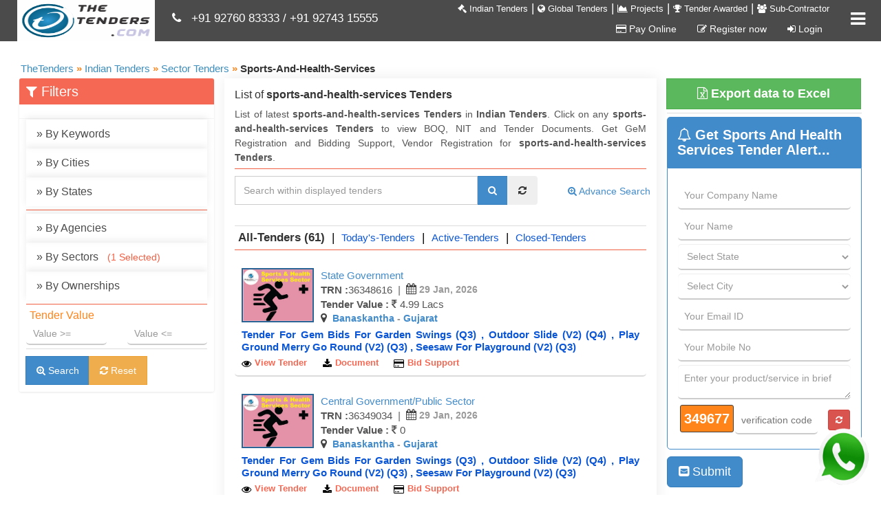

--- FILE ---
content_type: text/html; charset=utf-8
request_url: https://www.thetenders.com/All-India-Tenders/CompanySector/sports-and-health-services-Tenders/66/All-Tenders/1
body_size: 27523
content:
<!doctype html>
<html lang="en-us">
<head>
    <!-- Global site tag (gtag.js) - Google Analytics -->
    <script async src="https://www.googletagmanager.com/gtag/js?id=UA-15664415-1"></script>
    <script>
        window.dataLayer = window.dataLayer || [];
        function gtag() { dataLayer.push(arguments); }
        gtag('js', new Date());

        gtag('config', 'UA-15664415-1');
    </script>
    <!-- Google Tag Manager -->

    <script>
        (function (w, d, s, l, i) {
            w[l] = w[l] || []; w[l].push({
                'gtm.start':

                    new Date().getTime(), event: 'gtm.js'
            }); var f = d.getElementsByTagName(s)[0],

                j = d.createElement(s), dl = l != 'dataLayer' ? '&l=' + l : ''; j.async = true; j.src =

                    'https://www.googletagmanager.com/gtm.js?id=' + i + dl; f.parentNode.insertBefore(j, f);

        })(window, document, 'script', 'dataLayer', 'GTM-TCG89DL');</script>

    <!-- End Google Tag Manager -->
    <title>Sports And Health Services Tenders, Tenders of Sports And Health Services, Sports And Health Services online tender portal</title>
    <meta name="description" content="Sports And Health Services tender notice, Sports And Health Services tenders, Sports And Health Services tender documents, live Sports And Health Services tenders, get Sports And Health Services tender documents, Gem Registration Services." />
    <meta name="keywords" content="Sports And Health Services tender notice, Sports And Health Services tenders, E-procurement of Sports And Health Services tender documents, live Sports And Health Services tenders, Gem Registration Services, get Sports And Health Services tender documents." />

    <meta http-equiv="Content-Type" content="text/html; charset=UTF-8" />
    <meta name="viewport" content="width=device-width,minimum-scale=1,initial-scale=1" />
    <meta name="Search_Engines" content="Google, MSN, Overture, AltaVista, Yahoo, AOL, Infoseek, LookSmart, Excite, Hotbot, Lycos, Magellan, CNET, DogPile, Ask Jeeves, Teoma, Snap, Webcrawler" />
    <meta name="alexaVerifyID" content="jNZEYqz3rRzlt5XwXgZ5PEGyuLc" />
    <meta name="Revisit-After" content="1 Days" />
    <meta name="Robots" content="all" />
    <meta name="googlebot" content="index, follow" />
    <meta name="SLURP" content="index, follow" />
    <meta name="MSNbot" content="index, follow" />
    <meta name="Bingbot" content="index, follow" />
    <meta name="rating" content="General" />
    <meta name="distribution" content="global" />
    <meta name="classification" content="tenders" />
    <meta name="publisher" content="https://www.thetenders.com/" />
    <meta name="author" content="https://www.thetenders.com/" />
    <meta name="google-site-verification" content="_jSD7BL2L3FR0Mqizgg-xThfSp8WJgDKQh-9bED31A4" />
    <meta property="fb:pages" content="562746713873706" />
    <meta name="og:title" content="Sports And Health Services Tenders, Tenders of Sports And Health Services, Sports And Health Services online tender portal" />
    <meta name="og:type" content="Service" />
    <meta name="og:url" content="https://www.thetenders.com/All-India-Tenders/CompanySector/sports-and-health-services-Tenders/66/All-Tenders/1" />
    <meta name="og:image" content="https://www.thetenders.com/Images/TheTendersLogo.png" />
    <meta name="og:site_name" content="TheTenders" />
    <meta name="og:description" content="Sports And Health Services tender notice, Sports And Health Services tenders, Sports And Health Services tender documents, live Sports And Health Services tenders, get Sports And Health Services tender documents, Gem Registration Services." />
    <meta name="fb:page_id" content="562746713873706" />
    <meta name="og:email" content="sales@thetenders.in" />
    <meta name="og:phone_number" content="9276-083-333" />
    <meta property="og:type" content="Professsional Service" />
    <meta property="og:points" content="Sports And Health Services tender notice, Sports And Health Services tenders, E-procurement of Sports And Health Services tender documents, live Sports And Health Services tenders, Gem Registration Services, get Sports And Health Services tender documents." />
    <meta name="tweetmeme-title" content="Sports And Health Services Tenders, Tenders of Sports And Health Services, Sports And Health Services online tender portal" />

    <link rel="canonical" href="https://www.thetenders.com/All-India-Tenders/CompanySector/sports-and-health-services-Tenders/66/All-Tenders/1" />
    <link rel="shortcut icon" href="/Images/thetender.ico" type="images/ico">


    <script src="/Scripts/JQuery/jquery191.min.js"></script>
    <link href="/bundles/css?v=jN3gdQ0ciX-7sh7pwVgetbV4gzwHJq95_Mk9FUwilHg1" rel="stylesheet" type="text/css" />

    <link href="/bundles/autocomplete-css?v=jLCf7qE4s9Yo2bSmdpzsvNqPwl4Poddmlh440JuNxdQ1" rel="stylesheet" type="text/css" />

    <script src="/bundle/scripts?v=TuOA4UDot5IMALG6XqNhRJmv8NAYOG_lIvopJnkmLV01"></script>

    <script src="/Scripts/JQuery/jquery-ui-1.8.14.js"></script>
    <!--<script async data-id="20560" src="https://cdn.widgetwhats.com/script.min.js"></script>
    <script src="https://code.highcharts.com/highcharts.js"></script>
    <script src="https://code.highcharts.com/modules/exporting.js"></script>-->
    <script async src="https://pagead2.googlesyndication.com/pagead/js/adsbygoogle.js"></script>
    <script>(adsbygoogle = window.adsbygoogle || []).push({});</script>

    <style>

        .myBtn {
            position: fixed;
            bottom: 5px;
            right: 5px;
            z-index: 99;
            font-size: 18px;
            border: none;
            outline: none;
            color: white;
            cursor: pointer;
            padding: 5px;
            border-radius: 4px;
        }

            .myBtn:hover {
                size: 20px;
            }
    </style>
    
</head>
<body>
    <!-- Google Tag Manager (noscript) -->

    <noscript>
        <iframe src="https://www.googletagmanager.com/ns.html?id=GTM-TCG89DL"
                height="0" width="0" style="display:none;visibility:hidden"></iframe>
    </noscript>

    <!-- End Google Tag Manager (noscript) -->

    <a href="https://api.whatsapp.com/send?phone=919274315555&text=Hi%0AI%20am%20looking%20for%20tender%20support%2C%20please%20connect%20me." target="_blank"><img src="https://www.thetenders.com/Images/whatsapp.gif" class="myBtn" style="width:100px; height:100px;" /></a>
    <div class="header">
    <div class="main">
        <div class="mainInner">
            <div>
                <a href="/" class="logo">
                    <img class="logoimg" src="/Images/TheTendersLogo.png" alt="Thetenders.com" title="www.thetenders.com" width="200" height="60" />
                </a>
            </div>
        </div>
        <div id="headerRotatingText" style="float: left; margin-left: 250px; margin-top: -45px; width: 100%;">
            
            <div style="color: #fff;">
                <i class="fa fa-phone"></i>
                &nbsp;
                <a style="color: #fff;" href="tel:+919276083333">+91 92760 83333</a> /
                <a style="color: #fff;" href="tel:+919274315555">+91 92743 15555</a>

            </div>
        </div>
    </div>
</div>
<div class="navbar-collapse collapse" id="bs-example-navbar-collapse-1" style="height: 1px;">
    <ul class="nav navbar-nav menuClass">
        <li>
            <a href="/All-India-Tenders">
                <i class="fa fa-gavel text-white" aria-hidden="true"></i>
                Indian Tenders
            </a>

        </li>
        <li>
            <span class="text-white">|</span>
        </li>
        <li>
            <a href="/International-Tenders">
                <i class="fa fa-globe text-white" aria-hidden="true"></i>
                Global Tenders
            </a>
        </li>
        <li>
            <span class="text-white">|</span>
        </li>
        <li>
            <a href="/All-Projects">
                <i class="fa fa-area-chart text-white" aria-hidden="true"></i>
                Projects
            </a>
        </li>
        <li>
            <span class="text-white">|</span>
        </li>
        <li>
            
            <a href="/Awarded-Tenders">
                <i class="fa fa-trophy text-white" aria-hidden="true"></i>
                Tender Awarded
            </a>
        </li>
        <li>
            <span class="text-white">|</span>
        </li>
        <li>
            <a href="/All-Sub-Contractor">
                <i class="fa fa-users text-white" aria-hidden="true"></i>
                Sub-Contractor
            </a>
        </li>
    </ul>
    <ul class="nav navbar-nav registrationClass">
        <li>
            <a href="#nogo" data-toggle="modal" data-target="#modalLoginForm">
                
                
            </a>
        </li>
        <li>
                        <a href="/PayOnline">
                <i class="fa fa-credit-card" aria-hidden="true"></i>
                Pay Online
            </a>
        </li>
        <li>
            <a href="/Tenders/SubscribNow">
                <i class="fa fa-pencil-square-o" aria-hidden="true"></i>
                Register now
            </a>
        </li>
        <li>
            <a href="/Home/MemberLogin">
                <i class="fa fa-sign-in" aria-hidden="true"></i>
                Login
            </a>
        </li>
    </ul>
</div>

</a>
<a class="sidebarIconToggle" id="menusidebarIconToggle">
    <span class="fa fa-bars" id="spanSidebarIcon"></span>
    <span class="fa fa-times hideitem" id="spanSidebarIconCross"></span>
</a>

<div id="sidebarMenu" class="hideitem">
    <ul class="sidebarMenuInner">
        <li>
            <a href="/All-India-Tenders">
                <i class="fa fa-gavel text-red btn btn-circle bg-white" aria-hidden="true"></i>
                Indian Tenders
                <span>Tender information of India</span>
            </a>
        </li>
        <li>
            <a href="/International-Tenders">
                <i class="fa fa-globe text-dark-blue btn btn-circle bg-white" aria-hidden="true"></i>
                Global Tenders
                <span>International Tender information</span>
            </a>
        </li>
        <li>
            <a href="/All-Projects">
                <i class="fa fa-area-chart text-green btn btn-circle bg-white" aria-hidden="true"></i>
                Projects
                <span>Project information of India</span>
            </a>
        </li>
        <li>
            
            <a href="/Awarded-Tenders">
                <i class="fa fa-trophy text-light-blue btn btn-circle bg-white" aria-hidden="true"></i>
                Tender Awarded
                <span>Tender awarded information</span>
            </a>
        </li>
        <li>
            <a href="/All-Sub-Contractor">
                <i class="fa fa-users text-red btn btn-circle bg-white" aria-hidden="true"></i>
                Sub-Contractor
                <span>Vendor information of India</span>
            </a>
        </li>
        <li>
            <a href="/PayOnline">
                <i class="fa fa-credit-card text-yellow btn btn-circle bg-white" aria-hidden="true"></i>
                Pay Online
            </a>
        </li>
        <li class="MobileMenu">
            <a href="/Tenders/SubscribNow">
                <i class="fa fa-pencil-square-o text-turquoise btn btn-circle bg-white" aria-hidden="true"></i>
                Register now
            </a>
        </li>

        <li class="MobileMenu">
            <a href="/Home/MemberLogin">
                <i class="fa fa-sign-in text-blue btn btn-circle bg-white" aria-hidden="true"></i>
                Login
            </a>
        </li>
        <li class="last">
            <span class="maintitle">
                <i class="fa fa-phone"></i>
                Contact Info
            </span>
            <span class="subtitle">All India :  </span>
            <span class="detailtitle">9276083333 / 9274315555 </span>
            <span class="subtitle">South India : </span>
            <span class="detailtitle">9274315555</span>

        </li>

    </ul>
</div>

    
<!--DEFINE ALL HIDDEN FIELDS-->
<input id="selectedTenderType" name="selectedTenderType" type="hidden" value="1" />
<input id="searchTenderFrom" name="searchTenderFrom" type="hidden" value="2" /> 
<input id="hdnTendersBy" name="hdnTendersBy" type="hidden" value="5" />
<input id="hdnFieldId" name="hdnFieldId" type="hidden" value="66" />
<input id="hdnFieldName" name="hdnFieldName" type="hidden" value="sports-and-health-services" />
<input id="hdnTenderStatus" name="hdnTenderStatus" type="hidden" value="0" />

<input id="SelectedLocationIds" name="SelectedLocationIds" type="hidden" value="" />
<input id="SelectedIndustrySubIndustryIds" name="SelectedIndustrySubIndustryIds" type="hidden" value="" />

<input id="SelectedState" name="SelectedState" type="hidden" value="" />
<input id="SelectedCity" name="SelectedCity" type="hidden" value="" />
<input id="SelectedProduct" name="SelectedProduct" type="hidden" value="" />
<input id="SelectedIndustry" name="SelectedIndustry" type="hidden" value="" />
<input id="SelectedSubIndustry" name="SelectedSubIndustry" type="hidden" value="" />
<input id="SelectedAgency" name="SelectedAgency" type="hidden" value="" />
<input id="SelectedSector" name="SelectedSector" type="hidden" value="66" />
<input id="SelectedOwnership" name="SelectedOwnership" type="hidden" value="" />
<input id="SelectedSearchProuctID" name="SelectedSearchProuctID" type="hidden" value="0" />


<input id="ClearSearchUrl" name="ClearSearchUrl" type="hidden" value="/All-India-Tenders" />
<input id="ResetUrl" name="ResetUrl" type="hidden" value="/All-India-Tenders/CompanySector/sports-and-health-services-Tenders/66/all-tenders/1" />
<input data-val="true" data-val-required="The IsAdvanceSearch field is required." id="IsAdvanceSearch" name="IsAdvanceSearch" type="hidden" value="False" />
<input id="BrowserLink" name="BrowserLink" type="hidden" value="https://www.thetenders.com/All-India-Tenders/CompanySector/sports-and-health-services-Tenders/66/all-tenders/1" />

<meta name="revisit-after" content="24 hours">

<link href="/bundles/advanceSearch-css?v=kee1I--2UAlpyR7XjkzROAFckoc2GUtsxX7ukYNbHKw1" rel="stylesheet" type="text/css" />



<style>
    .SelectedItem {
        float: left;
    }

    .searchkeywordfont {
        font-size: 15px;
    }
</style>

<script async="async">
    var keywordNameVal = '';
    var cityNameVal = '';
    var stateNameVal = '';
    var agencyNameVal = '';
    var sectorNameVal = '66';
    var ownershipNameVal = '';
</script>

<div class="banner_1">
    <div class="container">
        <div id="search_wrapper1" class="listpage">
            <div class="breadcrumbgrid">
                <div class="row">
                    <div class="col-md-12">
                    <div class="breadcrumb"  >
                            <div class="CurrentDiv">
        <a href="/"  style="text-decoration: none;">
            <span >TheTenders</span>
        </a>
    </div>
    <div   >
        <div class="CurrentDiv">
            <span class="seperator">&#187;</span>
        </div>
        <div class="CurrentDiv">
            <a href="/All-India-Tenders" >
                <span >Indian Tenders</span>
            </a>

        </div>
    </div>

                        <div   >
                            <div class="CurrentDiv">
                                <span class="seperator">&#187;</span>
                            </div>
                            <div class="CurrentDiv">
                                        <a href="/All-India-Tenders/Tenders-Company-Sector/5/S" >
                                            <span >Sector Tenders</span>
                                        </a>
                            </div>
                        </div>
                        <div   >
                            <div class="CurrentDiv">
                                <span class="seperator">&#187;</span>
                            </div>
                            <div class='CurrentDiv'>
                                        <span  class="text-bold">Sports-And-Health-Services</span>
                            </div>
                        </div>

                    </div>








                    </div>
                </div>
            </div>
            <div class="single">
                <div class="row">
                    <div class="col-md-3">
                        <div class="row">
                            <div class="col-md-12">
                                <div id="searchpanel_indian">
                                    <div class="box box-solid box-danger" id="dataFilterpanel">
                                        <div class="box-header">
                                            <span class="box-title" style="width: 100%;">
                                                <i class="fa fa-filter"></i>
                                                Filters
                                                <a class="searchFilterIconToggle mobileview" onclick="LeftSearchFilterPanelShowHide();">
                                                    <span class="fa fa-bars"></span>
                                                    <span class="fa fa-times hideitem"></span>
                                                </a>
                                            </span>
                                        </div>
                                        <div id="leftfilterpanel">
                                            <div class="box-body">
                                                <div class="data-float-left">
                                                    <ul>
                                                        <li>
                                                            <a href="#" onclick="KeywordPanelShow();">
                                                                <span class="data-flot-left">»</span>
                                                                By Keywords
                                                                <input id="AdvanceSearchTextVal" name="AdvanceSearchTextVal" type="hidden" value="" />
                                                                <span id="selectedKeywordValues_Display" class="SelectedItemTitle"></span>
                                                            </a>
                                                        </li>
                                                        <li>
                                                            <a href="#" onclick="CityPanelShow();">
                                                                <span class="data-flot-left">»</span>
                                                                By Cities
                                                                <input id="CityNameVal" name="CityNameVal" type="hidden" value="" />
                                                                <span id="selectedCityValues_Display" class="SelectedItemTitle"></span>
                                                            </a>
                                                        </li>
                                                        <li>
                                                            <a href="#" onclick="StatePanelShow();">
                                                                <span class="data-flot-left">»</span>
                                                                By States
                                                                <input id="StateNameVal" name="StateNameVal" type="hidden" value="" />
                                                                <span id="selectedStateValues_Display" class="SelectedItemTitle"></span>
                                                            </a>
                                                        </li>
                                                        <li class="nofilter">
                                                            <div class="lineseperatorOrange"></div>
                                                        </li>
                                                        <li>
                                                            <a href="#" onclick="AgencyPanelShow();">
                                                                <span class="data-flot-left">»</span>
                                                                By Agencies
                                                                <input id="AgencyNameVal" name="AgencyNameVal" type="hidden" value="" />
                                                                <span id="selectedAgencyValues_Display" class="SelectedItemTitle"></span>
                                                            </a>
                                                        </li>
                                                        <li>
                                                            <a href="#" onclick="SectorPanelShow();">
                                                                <span class="data-flot-left">»</span>
                                                                By Sectors
                                                                <input id="SectorNameVal" name="SectorNameVal" type="hidden" value="" />
                                                                <span id="selectedSectorValues_Display" class="SelectedItemTitle"></span>
                                                            </a>
                                                        </li>
                                                        <li>
                                                            <a href="#" onclick="OwnershipPanelShow();">
                                                                <span class="data-flot-left">»</span>
                                                                By Ownerships
                                                                <input id="OwnershipNameVal" name="OwnershipNameVal" type="hidden" value="" />
                                                                <span id="selectedOwnershipValues_Display" class="SelectedItemTitle"></span>
                                                            </a>
                                                        </li>
                                                        <li>
                                                            
                                                            <div class="lineseperatorOrange"></div>
                                                            <div class="row">
                                                                <div class="col-md-12">
                                                                    <div class="main-div">
                                                                        <span class="filtertitle">Tender Value</span>
                                                                        <div class="row">
                                                                            <div class="col-md-6">
                                                                                <input class="form-control txtBox allowClick" id="TenderValueFrom" name="TenderValueFrom" placeholder="Value >=" type="text" value="" />
                                                                            </div>
                                                                            <div class="col-md-6">
                                                                                <input class="form-control txtBox allowClick" id="TenderValueTo" name="TenderValueTo" placeholder="Value &lt;=" type="text" value="" />
                                                                            </div>
                                                                        </div>
                                                                    </div>
                                                                </div>
                                                            </div>
                                                            <div class="lineseperator"></div>
                                                        </li>
                                                    </ul>
                                                </div>
                                            </div>

                                            <div class="box-footer">
                                                <span class="input-group-btn">
                                                    <button type="button" class="btn btn-facebook disabled searchBtn hideitem" id="btnAdvanceSearchLoading">
                                                        <i class="fa fa-spinner fa-spin"></i>&nbsp;Loading...
                                                    </button>
                                                    <button class="btn btn-primary btn-flat searchBtn sideMargin" type="button" id="btnAdvanceSearch" onclick="AdvanceSearch();">
                                                        <i class="fa fa-search-plus searchIcon"></i>&nbsp;Search
                                                    </button>
                                                    <button class="btn btn-flat btn-warning searchBtn sideMargin" type="button" id="btnClearAdvanceSearch" onclick="ResetSearch();">
                                                        <i class="fa fa-refresh"></i>&nbsp;Reset
                                                    </button>
                                                </span>
                                            </div>
                                        </div>
                                    </div>
                                </div>
                            </div>
                        </div>
                        <div class="row">
                            
                            <div class="col-md-12">
                                
                                <!-- indian-tenders-listing-top-text -->
                                <ins class="adsbygoogle"
                                     style="display: block"
                                     data-ad-client="ca-pub-8970567030707392"
                                     data-ad-slot="8340172465"
                                     data-ad-format="link"
                                     data-full-width-responsive="true"></ins>
                                <script>
                                    (adsbygoogle = window.adsbygoogle || []).push({});
                                </script>
                            </div>
                        </div>
                    </div>
                    <div class="col-md-6 single_right">
                        <div id="SearchPanel">
                                <link itemprop="url" href="https://www.thetenders.com/All-India-Tenders/CompanySector/sports-and-health-services-Tenders/66/all-tenders/1" />
                                <span itemprop="name">
                                    <h1 class="H1TagFont">
                                        List of <b>sports-and-health-services Tenders </b>
                                    </h1>
                                   <p class="H1TagFont">
                                        List of latest <b>sports-and-health-services Tenders </b> in <b>Indian Tenders</b>. Click on any <b>sports-and-health-services Tenders</b> to view BOQ, NIT and Tender Documents. Get GeM Registration and Bidding Support, Vendor Registration for <b>sports-and-health-services Tenders</b>.
                                    </p>
                                </span>
                            <div class="lineseperatorOrange">
                            </div>
                            <div>
                                

<script type="text/javascript" async>
    //var searchTenderUrl = '/IndianTender/SearchTenders';
    var advancesearchUrl = '/IndianTender/advance-search';

    var stateWordText = 'Tenders-From-';
    var cityWordText = 'Tenders-In-';
    var industryWordText = 'Tenders-Of-';
    var subindustryWordText = 'Tenders-Of-';
    var agencyWordText = 'Tenders-Of-';
    var ownershipWordText = '-Tenders';
    var companysectorWordText = '-Tenders';
    var keywordWordText = 'Tenders-For-';
    var searchkeywordWordText = 'Tenders-For-';
    var infosourceWordText = '-Tenders';

    var commonstateId = '1';
    var commoncityId = '2';
    var commonindustryId = '3';
    var commonsubindustryId = '4';
    var commonagencyId = '7';
    var commonownershipId = '6';
    var commoncompanysectorId = '5';
    var commonkeywordId = '8';
    var commonsearchkeywordId = '0';
    var commoninfosourceId = '17';

    var commonicbId = '9';
    var commonncbId = '10';
    var commonrfprfqId = '14';
    var commonauctionId = '11';
    var commoncorrigendumId = '12';
    var commonvenderregId = '15';
    var commoneprocurementId = '16';
    var commongemId= '19';
</script>
<div id="search_form" class="clearfix">
    <div class="row">
        <div class="col-md-9">
            <div class="input-group input-group">
                <input class="form-control SearchTextBox searchfill" id="searchText" name="searchText" placeholder="Search within displayed tenders" type="text" value="" />
                <input id="searchTextVal" name="searchTextVal" type="hidden" value="" />
                <input data-val="true" data-val-number="The field SearchProuctId must be a number." data-val-required="The SearchProuctId field is required." id="searchProuctID" name="searchProuctID" type="hidden" value="0" />
                <input id="moduleTypeID" name="moduleTypeID" type="hidden" value="1" />
                <span class="input-group-btn">
                    <button type="button" class="btn btn-facebook disabled searchBtn hideitem" id="btnSearchLoading">
                        <i class="fa fa-spinner fa-spin"></i>&nbsp;Loading...
                    </button>
                    <button class="btn btn-primary btn-flat searchBtn" type="button" id="btnSearch" onclick="btnSearch();">
                        <span class="fa fa-search searchIcon"></span>
                    </button>
                    <button class="btn btn-flat marLR5 btn-flat searchBtn" type="button" id="btnClearSearch">
                        <i class="fa fa-refresh"></i>
                    </button>
                </span>
            </div>
            <div id="menu-container"></div>
        </div>
        <div class="col-md-3">
            <div class="input-group advanceSearchLinkpanelListPage">
                <a href="/Tenders/AdvanceSearch" class="btn btn-link">
                    <i class="fa fa-search-plus"></i>
                    Advance Search
                </a>
            </div>
        </div>
    </div>

</div>


<script type="text/javascript" src="/bundle/Indian-tenders-scripts?v=EcEzRBhATYK8Zk3wuGlFxMx4SHWdMi5HhKzaZGcFkfc1" async></script>


                            </div>
                            <div class="lineseperator">
                            </div>

                            <div class="row">
                                <div class="col-md-12">

                                    <ul class="LinkList">
                                            <li class="data-float-left">
                                                    <span class="activeTab">
                                                        All-Tenders
                                                        (61)
                                                    </span>
                                            </li>
                                            <li class="data-float-left">
                                                <span class="text-black">|</span>
                                            </li>
                                            <li class="data-float-left">
                                                    <a href="#" id="New" onclick="ChangeTenderStatus('2');">
                                                        Today&#39;s-Tenders
                                                    </a>
                                            </li>
                                            <li class="data-float-left">
                                                <span class="text-black">|</span>
                                            </li>
                                            <li class="data-float-left">
                                                    <a href="#" id="Active" onclick="ChangeTenderStatus('1');">
                                                        Active-Tenders
                                                    </a>
                                            </li>
                                            <li class="data-float-left">
                                                <span class="text-black">|</span>
                                            </li>
                                            <li class="data-float-left">
                                                    <a href="#" id="Active" onclick="ChangeTenderStatus('3');">
                                                        Closed-Tenders
                                                    </a>
                                            </li>


                                    </ul>
                                </div>
                            </div>
                            <div class="lineseperatorOrange">
                            </div>
                            <div>



        <div itemprop="itemListElement" itemscope itemtype="https://schema.org/ListItem" style="display: none;">
            <span itemprop="position">1</span>
            <link itemprop="url" href="https://www.thetenders.com/All-India-Tenders/TenderDocuments/36348616/2026/banaskantha-gujarat/Tender-for-gem-bids-for-garden-swings-q3-outdoor-slide-v2-q4-" />
            <span>Sports And Health Services</span>
        </div>
<script type="application/ld+json">{"@context":"https://schema.org/","@type":"BusinessEvent","organizer":{"@type":"organization","name":"Department Of Sports And Youth Welfare","url":"https://www.thetenders.com/All-India-Tenders/TenderDocuments/36348616/2026/banaskantha-gujarat/Tender-for-gem-bids-for-garden-swings-q3-outdoor-slide-v2-q4-"},"name":"Department Of Sports And Youth Welfare Tender","description":"Gem Bids For Garden Swings (q3) , Outdoor Slide (v2) (q4) , Play Ground Merry Go Round (v2) (q3) , Seesaw For Playground (v2) (q3)","image":"https://www.thetenders.com/Images/SectorImages/SectorImage_66.jpg","startDate":"21-01-2026","endDate":"29-01-2026","eventStatus":"https://schema.org/EventScheduled","eventAttendanceMode":"https://schema.org/MixedEventAttendanceMode", "location":[{"@type":"VirtualLocation","url":"https://www.thetenders.com/All-India-Tenders/TenderDocuments/36348616/2026/banaskantha-gujarat/Tender-for-gem-bids-for-garden-swings-q3-outdoor-slide-v2-q4-"},{"@type":"Place","name":"Banaskantha","address":{"@type":"PostalAddress","streetAddress":"Banaskantha","addressLocality":"Banaskantha","postalCode":" ","addressCountry":"IN"}}],"performer":{"@type":"PerformingGroup","name":"Department Of Sports And Youth Welfare - Banaskantha"},"offers":{"@type":"Offer","url":"https://www.thetenders.com/All-India-Tenders/TenderDocuments/36348616/2026/banaskantha-gujarat/Tender-for-gem-bids-for-garden-swings-q3-outdoor-slide-v2-q4-","name":"Department Of Sports And Youth Welfare","price":"499950.0000","priceCurrency":"INR","availability":"https://schema.org/InStock","validFrom":"21-01-2026"}}</script>        <div class="tab_grid">
            <div class="jobs-item with-thumb">
                <div class="jobs_right">
                    <div class="date">
                        <img alt="image" class="tenderimg webview" src="\Images\SectorImages\SectorImage_66.jpg" title="Sports And Health Services" name="Sports And Health Services" />
                        <img alt="image" class="tendersectorimg mobileview" src="\Images\SectorImages\SectorImage_66.jpg" title="Sports And Health Services" name="Sports And Health Services" />
                    </div>
                    <div class="date_desc">
                        <div class="row">
                            <div class="col-md-12">
                                <span class="meta">
                                    <a href="https://www.thetenders.com/All-India-Tenders/Typesof-Tenders/state-government-Tenders/11/All-Tenders/1" title="Ownership : State Government">State Government</a>
                                </span>
                            </div>
                        </div>
                        <div class="row">
                            <div class="col-md-12">
                                <span class="meta"><b>TRN :</b>36348616</span>
                                <span class="meta dataseperator">|</span>
                                <span class="meta metaLocation" title="Tender Last Date: 29 Jan, 2026">
                                    <i class="fa fa-calendar metaLocationIcon"></i>&nbsp;29 Jan, 2026
                                </span>

                            </div>
                        </div>
                        <div class="row">
                            <div class="col-md-12">
                                <span class="meta">
                                    <b>Tender Value : <i class="fa fa-inr"></i></b>
4.99 Lacs                                </span>
                            </div>
                        </div>
                        <div class="row">
                            <div class="col-md-12">
                                <span class="meta metaLocation" title="Tender Location : Banaskantha - Gujarat">
                                    <i class="fa fa-map-marker metaLocationIcon"></i>
                                    &nbsp;<a href='https://www.thetenders.com/All-India-Tenders/GeoLocation/Tenders-In-Banaskantha/15806/All-Tenders/1' target='_blank'>Banaskantha</a> - <a href='https://www.thetenders.com/All-India-Tenders/State/Tenders-From-Gujarat/1441/All-Tenders/1' target='_blank'>Gujarat</a>
                                </span>
                            </div>
                        </div>
                        
                    </div>
                    <div class="clearfix"></div>
                    <h6 class="title">
                        <span class="blueLink truncate">


                            <a href="https://www.thetenders.com/All-India-Tenders/TenderDocuments/36348616/2026/banaskantha-gujarat/Tender-for-gem-bids-for-garden-swings-q3-outdoor-slide-v2-q4-" class="details"> 
                                Tender for gem bids for garden swings (q3) , outdoor slide (v2) (q4) , play ground merry go round (v2) (q3) , seesaw for playground (v2) (q3) 
                            </a>
                        </span>
                    </h6>
                    <ul class="links_bottom" id="TenderDiv_36348616">
                        <li><a href="https://www.thetenders.com/All-India-Tenders/TenderDocuments/36348616/2026/banaskantha-gujarat/Tender-for-gem-bids-for-garden-swings-q3-outdoor-slide-v2-q4-"><i class="fa fa-eye icon_1"></i><span class="icon_text">View Tender</span></a></li>
                        <li>
                            
                            <a href="#nogo" onclick="DownloadTender(36348616, 2026, 'https://www.thetenders.com/All-India-Tenders/TenderDocuments/36348616/2026/banaskantha-gujarat/Tender-for-gem-bids-for-garden-swings-q3-outdoor-slide-v2-q4-')" data-toggle="modal" data-target="#myModal">
                                <i class="fa fa-download icon_1"></i><span class="icon_text">Document</span>
                            </a>
                        </li>
                        <li class="last"><a href="/Tenders/Indian-Bidding-Support/36348616/2026"><i class="fa fa-credit-card icon_1"></i><span class="icon_text">Bid Support</span></a></li>
                    </ul>
                    <div id="BuyDocumentPopup_36348616" class="BuyDocPopupDiv">
                    </div>
                </div>
                <div class="clearfix"></div>
            </div>
        </div>
        <div itemprop="itemListElement" itemscope itemtype="https://schema.org/ListItem" style="display: none;">
            <span itemprop="position">2</span>
            <link itemprop="url" href="https://www.thetenders.com/All-India-Tenders/TenderDocuments/36349034/2026/banaskantha-gujarat/Tender-for-gem-bids-for-garden-swings-q3-outdoor-slide-v2-q4-" />
            <span>Sports And Health Services</span>
        </div>
<script type="application/ld+json">{"@context":"https://schema.org/","@type":"BusinessEvent","organizer":{"@type":"organization","name":"Sports Authority Of Gujarat","url":"https://www.thetenders.com/All-India-Tenders/TenderDocuments/36349034/2026/banaskantha-gujarat/Tender-for-gem-bids-for-garden-swings-q3-outdoor-slide-v2-q4-"},"name":"Sports Authority Of Gujarat Tender","description":"Gem Bids For Garden Swings (q3) , Outdoor Slide (v2) (q4) , Play Ground Merry Go Round (v2) (q3) , Seesaw For Playground (v2) (q3)","image":"https://www.thetenders.com/Images/SectorImages/SectorImage_66.jpg","startDate":"21-01-2026","endDate":"29-01-2026","eventStatus":"https://schema.org/EventScheduled","eventAttendanceMode":"https://schema.org/MixedEventAttendanceMode", "location":[{"@type":"VirtualLocation","url":"https://www.thetenders.com/All-India-Tenders/TenderDocuments/36349034/2026/banaskantha-gujarat/Tender-for-gem-bids-for-garden-swings-q3-outdoor-slide-v2-q4-"},{"@type":"Place","name":"Banaskantha","address":{"@type":"PostalAddress","streetAddress":"Banaskantha","addressLocality":"Banaskantha","postalCode":" ","addressCountry":"IN"}}],"performer":{"@type":"PerformingGroup","name":"Sports Authority Of Gujarat - Banaskantha"},"offers":{"@type":"Offer","url":"https://www.thetenders.com/All-India-Tenders/TenderDocuments/36349034/2026/banaskantha-gujarat/Tender-for-gem-bids-for-garden-swings-q3-outdoor-slide-v2-q4-","name":"Sports Authority Of Gujarat","price":"0.0000","priceCurrency":"INR","availability":"https://schema.org/InStock","validFrom":"21-01-2026"}}</script>        <div class="tab_grid">
            <div class="jobs-item with-thumb">
                <div class="jobs_right">
                    <div class="date">
                        <img alt="image" class="tenderimg webview" src="\Images\SectorImages\SectorImage_66.jpg" title="Sports And Health Services" name="Sports And Health Services" />
                        <img alt="image" class="tendersectorimg mobileview" src="\Images\SectorImages\SectorImage_66.jpg" title="Sports And Health Services" name="Sports And Health Services" />
                    </div>
                    <div class="date_desc">
                        <div class="row">
                            <div class="col-md-12">
                                <span class="meta">
                                    <a href="https://www.thetenders.com/All-India-Tenders/Typesof-Tenders/central-government-public-sector-Tenders/4/All-Tenders/1" title="Ownership : Central Government/Public Sector">Central Government/Public Sector</a>
                                </span>
                            </div>
                        </div>
                        <div class="row">
                            <div class="col-md-12">
                                <span class="meta"><b>TRN :</b>36349034</span>
                                <span class="meta dataseperator">|</span>
                                <span class="meta metaLocation" title="Tender Last Date: 29 Jan, 2026">
                                    <i class="fa fa-calendar metaLocationIcon"></i>&nbsp;29 Jan, 2026
                                </span>

                            </div>
                        </div>
                        <div class="row">
                            <div class="col-md-12">
                                <span class="meta">
                                    <b>Tender Value : <i class="fa fa-inr"></i></b>
0                                </span>
                            </div>
                        </div>
                        <div class="row">
                            <div class="col-md-12">
                                <span class="meta metaLocation" title="Tender Location : Banaskantha - Gujarat">
                                    <i class="fa fa-map-marker metaLocationIcon"></i>
                                    &nbsp;<a href='https://www.thetenders.com/All-India-Tenders/GeoLocation/Tenders-In-Banaskantha/15806/All-Tenders/1' target='_blank'>Banaskantha</a> - <a href='https://www.thetenders.com/All-India-Tenders/State/Tenders-From-Gujarat/1441/All-Tenders/1' target='_blank'>Gujarat</a>
                                </span>
                            </div>
                        </div>
                        
                    </div>
                    <div class="clearfix"></div>
                    <h6 class="title">
                        <span class="blueLink truncate">


                            <a href="https://www.thetenders.com/All-India-Tenders/TenderDocuments/36349034/2026/banaskantha-gujarat/Tender-for-gem-bids-for-garden-swings-q3-outdoor-slide-v2-q4-" class="details"> 
                                Tender for gem bids for garden swings (q3) , outdoor slide (v2) (q4) , play ground merry go round (v2) (q3) , seesaw for playground (v2) (q3) 
                            </a>
                        </span>
                    </h6>
                    <ul class="links_bottom" id="TenderDiv_36349034">
                        <li><a href="https://www.thetenders.com/All-India-Tenders/TenderDocuments/36349034/2026/banaskantha-gujarat/Tender-for-gem-bids-for-garden-swings-q3-outdoor-slide-v2-q4-"><i class="fa fa-eye icon_1"></i><span class="icon_text">View Tender</span></a></li>
                        <li>
                            
                            <a href="#nogo" onclick="DownloadTender(36349034, 2026, 'https://www.thetenders.com/All-India-Tenders/TenderDocuments/36349034/2026/banaskantha-gujarat/Tender-for-gem-bids-for-garden-swings-q3-outdoor-slide-v2-q4-')" data-toggle="modal" data-target="#myModal">
                                <i class="fa fa-download icon_1"></i><span class="icon_text">Document</span>
                            </a>
                        </li>
                        <li class="last"><a href="/Tenders/Indian-Bidding-Support/36349034/2026"><i class="fa fa-credit-card icon_1"></i><span class="icon_text">Bid Support</span></a></li>
                    </ul>
                    <div id="BuyDocumentPopup_36349034" class="BuyDocPopupDiv">
                    </div>
                </div>
                <div class="clearfix"></div>
            </div>
        </div>
        <div itemprop="itemListElement" itemscope itemtype="https://schema.org/ListItem" style="display: none;">
            <span itemprop="position">3</span>
            <link itemprop="url" href="https://www.thetenders.com/All-India-Tenders/TenderDocuments/36349055/2026/imphal-manipur/Tender-for-gem-bids-for-final-title1-title2-title3-title4-title5" />
            <span>Sports And Health Services</span>
        </div>
<script type="application/ld+json">{"@context":"https://schema.org/","@type":"BusinessEvent","organizer":{"@type":"organization","name":"Sports Authority Of India","url":"https://www.thetenders.com/All-India-Tenders/TenderDocuments/36349055/2026/imphal-manipur/Tender-for-gem-bids-for-final-title1-title2-title3-title4-title5"},"name":"Sports Authority Of India Tender","description":"Gem Bids For Final, Title1, Title2, Title3, Title4, Title5","image":"https://www.thetenders.com/Images/SectorImages/SectorImage_66.jpg","startDate":"21-01-2026","endDate":"28-01-2026","eventStatus":"https://schema.org/EventScheduled","eventAttendanceMode":"https://schema.org/MixedEventAttendanceMode", "location":[{"@type":"VirtualLocation","url":"https://www.thetenders.com/All-India-Tenders/TenderDocuments/36349055/2026/imphal-manipur/Tender-for-gem-bids-for-final-title1-title2-title3-title4-title5"},{"@type":"Place","name":"Imphal","address":{"@type":"PostalAddress","streetAddress":"Imphal","addressLocality":"Imphal","postalCode":" ","addressCountry":"IN"}}],"performer":{"@type":"PerformingGroup","name":"Sports Authority Of India - Imphal"},"offers":{"@type":"Offer","url":"https://www.thetenders.com/All-India-Tenders/TenderDocuments/36349055/2026/imphal-manipur/Tender-for-gem-bids-for-final-title1-title2-title3-title4-title5","name":"Sports Authority Of India","price":"1001205.0000","priceCurrency":"INR","availability":"https://schema.org/InStock","validFrom":"21-01-2026"}}</script>        <div class="tab_grid">
            <div class="jobs-item with-thumb">
                <div class="jobs_right">
                    <div class="date">
                        <img alt="image" class="tenderimg webview" src="\Images\SectorImages\SectorImage_66.jpg" title="Sports And Health Services" name="Sports And Health Services" />
                        <img alt="image" class="tendersectorimg mobileview" src="\Images\SectorImages\SectorImage_66.jpg" title="Sports And Health Services" name="Sports And Health Services" />
                    </div>
                    <div class="date_desc">
                        <div class="row">
                            <div class="col-md-12">
                                <span class="meta">
                                    <a href="https://www.thetenders.com/All-India-Tenders/Typesof-Tenders/central-government-public-sector-Tenders/4/All-Tenders/1" title="Ownership : Central Government/Public Sector">Central Government/Public Sector</a>
                                </span>
                            </div>
                        </div>
                        <div class="row">
                            <div class="col-md-12">
                                <span class="meta"><b>TRN :</b>36349055</span>
                                <span class="meta dataseperator">|</span>
                                <span class="meta metaLocation" title="Tender Last Date: 28 Jan, 2026">
                                    <i class="fa fa-calendar metaLocationIcon"></i>&nbsp;28 Jan, 2026
                                </span>

                            </div>
                        </div>
                        <div class="row">
                            <div class="col-md-12">
                                <span class="meta">
                                    <b>Tender Value : <i class="fa fa-inr"></i></b>
10.01 Lacs                                </span>
                            </div>
                        </div>
                        <div class="row">
                            <div class="col-md-12">
                                <span class="meta metaLocation" title="Tender Location : Imphal - Manipur">
                                    <i class="fa fa-map-marker metaLocationIcon"></i>
                                    &nbsp;<a href='https://www.thetenders.com/All-India-Tenders/GeoLocation/Tenders-In-Imphal/14040/All-Tenders/1' target='_blank'>Imphal</a> - <a href='https://www.thetenders.com/All-India-Tenders/State/Tenders-From-Manipur/1451/All-Tenders/1' target='_blank'>Manipur</a>
                                </span>
                            </div>
                        </div>
                        
                    </div>
                    <div class="clearfix"></div>
                    <h6 class="title">
                        <span class="blueLink truncate">


                            <a href="https://www.thetenders.com/All-India-Tenders/TenderDocuments/36349055/2026/imphal-manipur/Tender-for-gem-bids-for-final-title1-title2-title3-title4-title5" class="details"> 
                                Tender for gem bids for final, title1, title2, title3, title4, title5 
                            </a>
                        </span>
                    </h6>
                    <ul class="links_bottom" id="TenderDiv_36349055">
                        <li><a href="https://www.thetenders.com/All-India-Tenders/TenderDocuments/36349055/2026/imphal-manipur/Tender-for-gem-bids-for-final-title1-title2-title3-title4-title5"><i class="fa fa-eye icon_1"></i><span class="icon_text">View Tender</span></a></li>
                        <li>
                            
                            <a href="#nogo" onclick="DownloadTender(36349055, 2026, 'https://www.thetenders.com/All-India-Tenders/TenderDocuments/36349055/2026/imphal-manipur/Tender-for-gem-bids-for-final-title1-title2-title3-title4-title5')" data-toggle="modal" data-target="#myModal">
                                <i class="fa fa-download icon_1"></i><span class="icon_text">Document</span>
                            </a>
                        </li>
                        <li class="last"><a href="/Tenders/Indian-Bidding-Support/36349055/2026"><i class="fa fa-credit-card icon_1"></i><span class="icon_text">Bid Support</span></a></li>
                    </ul>
                    <div id="BuyDocumentPopup_36349055" class="BuyDocPopupDiv">
                    </div>
                </div>
                <div class="clearfix"></div>
            </div>
        </div>
        <div itemprop="itemListElement" itemscope itemtype="https://schema.org/ListItem" style="display: none;">
            <span itemprop="position">4</span>
            <link itemprop="url" href="https://www.thetenders.com/All-India-Tenders/TenderDocuments/36350744/2026/new-delhi-delhi/Tender-for-gem-bids-for-custom-bid-for-services-custom-bid-for-high-p" />
            <span>Sports And Health Services</span>
        </div>
<script type="application/ld+json">{"@context":"https://schema.org/","@type":"BusinessEvent","organizer":{"@type":"organization","name":"Department Of Youth Empowerment And Sports","url":"https://www.thetenders.com/All-India-Tenders/TenderDocuments/36350744/2026/new-delhi-delhi/Tender-for-gem-bids-for-custom-bid-for-services-custom-bid-for-high-p"},"name":"Department Of Youth Empowerment And Sports Tender","description":"Gem Bids For Custom Bid For Services - Custom Bid For High Power Electromagnetic Therapy Unit /","image":"https://www.thetenders.com/Images/SectorImages/SectorImage_66.jpg","startDate":"21-01-2026","endDate":"30-01-2026","eventStatus":"https://schema.org/EventScheduled","eventAttendanceMode":"https://schema.org/MixedEventAttendanceMode", "location":[{"@type":"VirtualLocation","url":"https://www.thetenders.com/All-India-Tenders/TenderDocuments/36350744/2026/new-delhi-delhi/Tender-for-gem-bids-for-custom-bid-for-services-custom-bid-for-high-p"},{"@type":"Place","name":"New Delhi","address":{"@type":"PostalAddress","streetAddress":"New Delhi","addressLocality":"New Delhi","postalCode":" ","addressCountry":"IN"}}],"performer":{"@type":"PerformingGroup","name":"Department Of Youth Empowerment And Sports - New Delhi"},"offers":{"@type":"Offer","url":"https://www.thetenders.com/All-India-Tenders/TenderDocuments/36350744/2026/new-delhi-delhi/Tender-for-gem-bids-for-custom-bid-for-services-custom-bid-for-high-p","name":"Department Of Youth Empowerment And Sports","price":"4016007.0000","priceCurrency":"INR","availability":"https://schema.org/InStock","validFrom":"21-01-2026"}}</script>        <div class="tab_grid">
            <div class="jobs-item with-thumb">
                <div class="jobs_right">
                    <div class="date">
                        <img alt="image" class="tenderimg webview" src="\Images\SectorImages\SectorImage_66.jpg" title="Sports And Health Services" name="Sports And Health Services" />
                        <img alt="image" class="tendersectorimg mobileview" src="\Images\SectorImages\SectorImage_66.jpg" title="Sports And Health Services" name="Sports And Health Services" />
                    </div>
                    <div class="date_desc">
                        <div class="row">
                            <div class="col-md-12">
                                <span class="meta">
                                    <a href="https://www.thetenders.com/All-India-Tenders/Typesof-Tenders/state-government-Tenders/11/All-Tenders/1" title="Ownership : State Government">State Government</a>
                                </span>
                            </div>
                        </div>
                        <div class="row">
                            <div class="col-md-12">
                                <span class="meta"><b>TRN :</b>36350744</span>
                                <span class="meta dataseperator">|</span>
                                <span class="meta metaLocation" title="Tender Last Date: 30 Jan, 2026">
                                    <i class="fa fa-calendar metaLocationIcon"></i>&nbsp;30 Jan, 2026
                                </span>

                            </div>
                        </div>
                        <div class="row">
                            <div class="col-md-12">
                                <span class="meta">
                                    <b>Tender Value : <i class="fa fa-inr"></i></b>
40.16 Lacs                                </span>
                            </div>
                        </div>
                        <div class="row">
                            <div class="col-md-12">
                                <span class="meta metaLocation" title="Tender Location : New Delhi - Delhi">
                                    <i class="fa fa-map-marker metaLocationIcon"></i>
                                    &nbsp;<a href='https://www.thetenders.com/All-India-Tenders/GeoLocation/Tenders-In-New Delhi/14065/All-Tenders/1' target='_blank'>New Delhi</a> - <a href='https://www.thetenders.com/All-India-Tenders/State/Tenders-From-Delhi/1439/All-Tenders/1' target='_blank'>Delhi</a>
                                </span>
                            </div>
                        </div>
                        
                    </div>
                    <div class="clearfix"></div>
                    <h6 class="title">
                        <span class="blueLink truncate">


                            <a href="https://www.thetenders.com/All-India-Tenders/TenderDocuments/36350744/2026/new-delhi-delhi/Tender-for-gem-bids-for-custom-bid-for-services-custom-bid-for-high-p" class="details"> 
                                Tender for gem bids for custom bid for services - custom bid for high power electromagnetic therapy unit / 
                            </a>
                        </span>
                    </h6>
                    <ul class="links_bottom" id="TenderDiv_36350744">
                        <li><a href="https://www.thetenders.com/All-India-Tenders/TenderDocuments/36350744/2026/new-delhi-delhi/Tender-for-gem-bids-for-custom-bid-for-services-custom-bid-for-high-p"><i class="fa fa-eye icon_1"></i><span class="icon_text">View Tender</span></a></li>
                        <li>
                            
                            <a href="#nogo" onclick="DownloadTender(36350744, 2026, 'https://www.thetenders.com/All-India-Tenders/TenderDocuments/36350744/2026/new-delhi-delhi/Tender-for-gem-bids-for-custom-bid-for-services-custom-bid-for-high-p')" data-toggle="modal" data-target="#myModal">
                                <i class="fa fa-download icon_1"></i><span class="icon_text">Document</span>
                            </a>
                        </li>
                        <li class="last"><a href="/Tenders/Indian-Bidding-Support/36350744/2026"><i class="fa fa-credit-card icon_1"></i><span class="icon_text">Bid Support</span></a></li>
                    </ul>
                    <div id="BuyDocumentPopup_36350744" class="BuyDocPopupDiv">
                    </div>
                </div>
                <div class="clearfix"></div>
            </div>
        </div>
        <div itemprop="itemListElement" itemscope itemtype="https://schema.org/ListItem" style="display: none;">
            <span itemprop="position">5</span>
            <link itemprop="url" href="https://www.thetenders.com/All-India-Tenders/TenderDocuments/36343538/2026/imphal-manipur/Tender-for-gem-bids-for-final-title1-title2-title3-title4-title5" />
            <span>Sports And Health Services</span>
        </div>
<script type="application/ld+json">{"@context":"https://schema.org/","@type":"BusinessEvent","organizer":{"@type":"organization","name":"Department Of Sports","url":"https://www.thetenders.com/All-India-Tenders/TenderDocuments/36343538/2026/imphal-manipur/Tender-for-gem-bids-for-final-title1-title2-title3-title4-title5"},"name":"Department Of Sports Tender","description":"Gem Bids For Final, Title1, Title2, Title3, Title4, Title5","image":"https://www.thetenders.com/Images/SectorImages/SectorImage_66.jpg","startDate":"20-01-2026","endDate":"28-01-2026","eventStatus":"https://schema.org/EventScheduled","eventAttendanceMode":"https://schema.org/MixedEventAttendanceMode", "location":[{"@type":"VirtualLocation","url":"https://www.thetenders.com/All-India-Tenders/TenderDocuments/36343538/2026/imphal-manipur/Tender-for-gem-bids-for-final-title1-title2-title3-title4-title5"},{"@type":"Place","name":"Imphal","address":{"@type":"PostalAddress","streetAddress":"Imphal","addressLocality":"Imphal","postalCode":" ","addressCountry":"IN"}}],"performer":{"@type":"PerformingGroup","name":"Department Of Sports - Imphal"},"offers":{"@type":"Offer","url":"https://www.thetenders.com/All-India-Tenders/TenderDocuments/36343538/2026/imphal-manipur/Tender-for-gem-bids-for-final-title1-title2-title3-title4-title5","name":"Department Of Sports","price":"1955508.0000","priceCurrency":"INR","availability":"https://schema.org/InStock","validFrom":"20-01-2026"}}</script>        <div class="tab_grid">
            <div class="jobs-item with-thumb">
                <div class="jobs_right">
                    <div class="date">
                        <img alt="image" class="tenderimg webview" src="\Images\SectorImages\SectorImage_66.jpg" title="Sports And Health Services" name="Sports And Health Services" />
                        <img alt="image" class="tendersectorimg mobileview" src="\Images\SectorImages\SectorImage_66.jpg" title="Sports And Health Services" name="Sports And Health Services" />
                    </div>
                    <div class="date_desc">
                        <div class="row">
                            <div class="col-md-12">
                                <span class="meta">
                                    <a href="https://www.thetenders.com/All-India-Tenders/Typesof-Tenders/state-government-Tenders/11/All-Tenders/1" title="Ownership : State Government">State Government</a>
                                </span>
                            </div>
                        </div>
                        <div class="row">
                            <div class="col-md-12">
                                <span class="meta"><b>TRN :</b>36343538</span>
                                <span class="meta dataseperator">|</span>
                                <span class="meta metaLocation" title="Tender Last Date: 28 Jan, 2026">
                                    <i class="fa fa-calendar metaLocationIcon"></i>&nbsp;28 Jan, 2026
                                </span>

                            </div>
                        </div>
                        <div class="row">
                            <div class="col-md-12">
                                <span class="meta">
                                    <b>Tender Value : <i class="fa fa-inr"></i></b>
19.55 Lacs                                </span>
                            </div>
                        </div>
                        <div class="row">
                            <div class="col-md-12">
                                <span class="meta metaLocation" title="Tender Location : Imphal - Manipur">
                                    <i class="fa fa-map-marker metaLocationIcon"></i>
                                    &nbsp;<a href='https://www.thetenders.com/All-India-Tenders/GeoLocation/Tenders-In-Imphal/14040/All-Tenders/1' target='_blank'>Imphal</a> - <a href='https://www.thetenders.com/All-India-Tenders/State/Tenders-From-Manipur/1451/All-Tenders/1' target='_blank'>Manipur</a>
                                </span>
                            </div>
                        </div>
                        
                    </div>
                    <div class="clearfix"></div>
                    <h6 class="title">
                        <span class="blueLink truncate">


                            <a href="https://www.thetenders.com/All-India-Tenders/TenderDocuments/36343538/2026/imphal-manipur/Tender-for-gem-bids-for-final-title1-title2-title3-title4-title5" class="details"> 
                                Tender for gem bids for final, title1, title2, title3, title4, title5 
                            </a>
                        </span>
                    </h6>
                    <ul class="links_bottom" id="TenderDiv_36343538">
                        <li><a href="https://www.thetenders.com/All-India-Tenders/TenderDocuments/36343538/2026/imphal-manipur/Tender-for-gem-bids-for-final-title1-title2-title3-title4-title5"><i class="fa fa-eye icon_1"></i><span class="icon_text">View Tender</span></a></li>
                        <li>
                            
                            <a href="#nogo" onclick="DownloadTender(36343538, 2026, 'https://www.thetenders.com/All-India-Tenders/TenderDocuments/36343538/2026/imphal-manipur/Tender-for-gem-bids-for-final-title1-title2-title3-title4-title5')" data-toggle="modal" data-target="#myModal">
                                <i class="fa fa-download icon_1"></i><span class="icon_text">Document</span>
                            </a>
                        </li>
                        <li class="last"><a href="/Tenders/Indian-Bidding-Support/36343538/2026"><i class="fa fa-credit-card icon_1"></i><span class="icon_text">Bid Support</span></a></li>
                    </ul>
                    <div id="BuyDocumentPopup_36343538" class="BuyDocPopupDiv">
                    </div>
                </div>
                <div class="clearfix"></div>
            </div>
        </div>
        <div itemprop="itemListElement" itemscope itemtype="https://schema.org/ListItem" style="display: none;">
            <span itemprop="position">6</span>
            <link itemprop="url" href="https://www.thetenders.com/All-India-Tenders/TenderDocuments/36343688/2026/hisar-haryana/Tender-for-gem-bids-for-manpower-outsourcing-services-minimum-wage-" />
            <span>Sports And Health Services</span>
        </div>
<script type="application/ld+json">{"@context":"https://schema.org/","@type":"BusinessEvent","organizer":{"@type":"organization","name":"Sports Authority Of India","url":"https://www.thetenders.com/All-India-Tenders/TenderDocuments/36343688/2026/hisar-haryana/Tender-for-gem-bids-for-manpower-outsourcing-services-minimum-wage-"},"name":"Sports Authority Of India Tender","description":"Gem Bids For Manpower Outsourcing Services - Minimum Wage - Semi-skilled; High School; Admin, Manpower Outsourcingservices - Minimum Wage - Unskilled; Not Required; Others, Manpower Outsourcing Services - Minimum Wage - Semi-skilled; Graduate; Others, Manpower Outsourcing Services -minimum Wage - Semi-skilled; Graduate; Admin, Securitymanpower Service Version 2.0 -office/commercial/institutions/ Residential; Unarmedsecurity Guard","image":"https://www.thetenders.com/Images/SectorImages/SectorImage_66.jpg","startDate":"20-01-2026","endDate":"02-02-2026","eventStatus":"https://schema.org/EventScheduled","eventAttendanceMode":"https://schema.org/MixedEventAttendanceMode", "location":[{"@type":"VirtualLocation","url":"https://www.thetenders.com/All-India-Tenders/TenderDocuments/36343688/2026/hisar-haryana/Tender-for-gem-bids-for-manpower-outsourcing-services-minimum-wage-"},{"@type":"Place","name":"Hisar","address":{"@type":"PostalAddress","streetAddress":"Hisar","addressLocality":"Hisar","postalCode":" ","addressCountry":"IN"}}],"performer":{"@type":"PerformingGroup","name":"Sports Authority Of India - Hisar"},"offers":{"@type":"Offer","url":"https://www.thetenders.com/All-India-Tenders/TenderDocuments/36343688/2026/hisar-haryana/Tender-for-gem-bids-for-manpower-outsourcing-services-minimum-wage-","name":"Sports Authority Of India","price":"11607840.0000","priceCurrency":"INR","availability":"https://schema.org/InStock","validFrom":"20-01-2026"}}</script>        <div class="tab_grid">
            <div class="jobs-item with-thumb">
                <div class="jobs_right">
                    <div class="date">
                        <img alt="image" class="tenderimg webview" src="\Images\SectorImages\SectorImage_66.jpg" title="Sports And Health Services" name="Sports And Health Services" />
                        <img alt="image" class="tendersectorimg mobileview" src="\Images\SectorImages\SectorImage_66.jpg" title="Sports And Health Services" name="Sports And Health Services" />
                    </div>
                    <div class="date_desc">
                        <div class="row">
                            <div class="col-md-12">
                                <span class="meta">
                                    <a href="https://www.thetenders.com/All-India-Tenders/Typesof-Tenders/central-government-public-sector-Tenders/4/All-Tenders/1" title="Ownership : Central Government/Public Sector">Central Government/Public Sector</a>
                                </span>
                            </div>
                        </div>
                        <div class="row">
                            <div class="col-md-12">
                                <span class="meta"><b>TRN :</b>36343688</span>
                                <span class="meta dataseperator">|</span>
                                <span class="meta metaLocation" title="Tender Last Date: 02 Feb, 2026">
                                    <i class="fa fa-calendar metaLocationIcon"></i>&nbsp;02 Feb, 2026
                                </span>

                            </div>
                        </div>
                        <div class="row">
                            <div class="col-md-12">
                                <span class="meta">
                                    <b>Tender Value : <i class="fa fa-inr"></i></b>
1.16 Crore                                </span>
                            </div>
                        </div>
                        <div class="row">
                            <div class="col-md-12">
                                <span class="meta metaLocation" title="Tender Location : Hisar - Haryana">
                                    <i class="fa fa-map-marker metaLocationIcon"></i>
                                    &nbsp;<a href='https://www.thetenders.com/All-India-Tenders/GeoLocation/Tenders-In-Hisar/13490/All-Tenders/1' target='_blank'>Hisar</a> - <a href='https://www.thetenders.com/All-India-Tenders/State/Tenders-From-Haryana/1442/All-Tenders/1' target='_blank'>Haryana</a>
                                </span>
                            </div>
                        </div>
                        
                    </div>
                    <div class="clearfix"></div>
                    <h6 class="title">
                        <span class="blueLink truncate">


                            <a href="https://www.thetenders.com/All-India-Tenders/TenderDocuments/36343688/2026/hisar-haryana/Tender-for-gem-bids-for-manpower-outsourcing-services-minimum-wage-" class="details"> 
                                Tender for gem bids for manpower outsourcing services - minimum wage - semi-skilled; high school; admin, manpower outsourcingservices - minimum wage - unskilled; not required; others, manpower outsourcing services - minimum wage - semi-skilled; graduate; others, manpower outsourcing services -minimum wage - semi-skilled; graduate; admin, securitymanpower service version 2.0 -office/commercial/institutions/ residential; unarmedsecurity guard 
                            </a>
                        </span>
                    </h6>
                    <ul class="links_bottom" id="TenderDiv_36343688">
                        <li><a href="https://www.thetenders.com/All-India-Tenders/TenderDocuments/36343688/2026/hisar-haryana/Tender-for-gem-bids-for-manpower-outsourcing-services-minimum-wage-"><i class="fa fa-eye icon_1"></i><span class="icon_text">View Tender</span></a></li>
                        <li>
                            
                            <a href="#nogo" onclick="DownloadTender(36343688, 2026, 'https://www.thetenders.com/All-India-Tenders/TenderDocuments/36343688/2026/hisar-haryana/Tender-for-gem-bids-for-manpower-outsourcing-services-minimum-wage-')" data-toggle="modal" data-target="#myModal">
                                <i class="fa fa-download icon_1"></i><span class="icon_text">Document</span>
                            </a>
                        </li>
                        <li class="last"><a href="/Tenders/Indian-Bidding-Support/36343688/2026"><i class="fa fa-credit-card icon_1"></i><span class="icon_text">Bid Support</span></a></li>
                    </ul>
                    <div id="BuyDocumentPopup_36343688" class="BuyDocPopupDiv">
                    </div>
                </div>
                <div class="clearfix"></div>
            </div>
        </div>
        <div itemprop="itemListElement" itemscope itemtype="https://schema.org/ListItem" style="display: none;">
            <span itemprop="position">7</span>
            <link itemprop="url" href="https://www.thetenders.com/All-India-Tenders/TenderDocuments/36343706/2026/thalassery-kerala/Tender-for-gem-bids-for-procurement-fencing-piste-fie-approved-pbt-or" />
            <span>Sports And Health Services</span>
        </div>
<script type="application/ld+json">{"@context":"https://schema.org/","@type":"BusinessEvent","organizer":{"@type":"organization","name":"Sports Authority Of India","url":"https://www.thetenders.com/All-India-Tenders/TenderDocuments/36343706/2026/thalassery-kerala/Tender-for-gem-bids-for-procurement-fencing-piste-fie-approved-pbt-or"},"name":"Sports Authority Of India Tender","description":"Gem Bids For Procurement, Fencing Piste Fie Approved Pbt Or Green Apple, Electrical Apparatus With Remote, Millennium Spools, Connecting Cables, Weapon Checking Machine Withcarry Case - Tester-A2, Electronic Fencing Targetboard, Dummy Target Board, Miniaturized Device Andtester For Fencing, Weapon Testing Table, Videoreferal Systeem, Reair Tool Kit Universal, Weight500g For Chhecking Condective Jacket, Sports Specificshoes, Fie Epee Mask -Small, Fie Epee Mask - Medium, Epee Fie Blade M, Epee Non Fie Blade, Epee Bodywire, Epee Grip, Epee Guard, Epee Socket, Epee Pad, Hexagonnut, Foil Fie Blade M, Fie Foil Mask - Small, Metallic Jacketfoil - 40, Metallic Jacket Foil - 38, Foil Glove - 6.5, Sabrebodywire, Sabre Metallic Jacket - 34, Sabre Metallic Jacket -38, Sabre Metallic Jacket - 40, Sabre Metallic Jacket - 44, Fie Sabre Mask Small, Fie Sabre Mask Medium, Sabreglove - 6.5, Sabre Guard, Sabre Non Fie Blade, Fie Chestprotector Foil -Small, Chest Protector Xs, Chest Protectorsmall, Chest Protector Medium, Jacket -34 - 800 Nw, Jacket - 36 - 800 Nw, Jacket - 38 - 800 Nw, Jacket - 40 -800 Nw, Jacket - 42 - 800 Nw, Breeches - 34 - 800 Nw, Breeches - 38 - 800 Nw, Breeches - 40 - 800 Nw, Breeches - 42 - 800 Nw, Breeches - 44 - 800 Nw, Breeches - 46 - 800 Nw, Single Kit Bag  /Bid Number: Gem/2026/B/7085364* /Dated: 07-01-2026  & & / Bid Document1 / 46","image":"https://www.thetenders.com/Images/SectorImages/SectorImage_66.jpg","startDate":"20-01-2026","endDate":"28-01-2026","eventStatus":"https://schema.org/EventScheduled","eventAttendanceMode":"https://schema.org/MixedEventAttendanceMode", "location":[{"@type":"VirtualLocation","url":"https://www.thetenders.com/All-India-Tenders/TenderDocuments/36343706/2026/thalassery-kerala/Tender-for-gem-bids-for-procurement-fencing-piste-fie-approved-pbt-or"},{"@type":"Place","name":"Thalassery","address":{"@type":"PostalAddress","streetAddress":"Thalassery","addressLocality":"Thalassery","postalCode":" ","addressCountry":"IN"}}],"performer":{"@type":"PerformingGroup","name":"Sports Authority Of India - Thalassery"},"offers":{"@type":"Offer","url":"https://www.thetenders.com/All-India-Tenders/TenderDocuments/36343706/2026/thalassery-kerala/Tender-for-gem-bids-for-procurement-fencing-piste-fie-approved-pbt-or","name":"Sports Authority Of India","price":"0.0000","priceCurrency":"INR","availability":"https://schema.org/InStock","validFrom":"20-01-2026"}}</script>        <div class="tab_grid">
            <div class="jobs-item with-thumb">
                <div class="jobs_right">
                    <div class="date">
                        <img alt="image" class="tenderimg webview" src="\Images\SectorImages\SectorImage_66.jpg" title="Sports And Health Services" name="Sports And Health Services" />
                        <img alt="image" class="tendersectorimg mobileview" src="\Images\SectorImages\SectorImage_66.jpg" title="Sports And Health Services" name="Sports And Health Services" />
                    </div>
                    <div class="date_desc">
                        <div class="row">
                            <div class="col-md-12">
                                <span class="meta">
                                    <a href="https://www.thetenders.com/All-India-Tenders/Typesof-Tenders/central-government-public-sector-Tenders/4/All-Tenders/1" title="Ownership : Central Government/Public Sector">Central Government/Public Sector</a>
                                </span>
                            </div>
                        </div>
                        <div class="row">
                            <div class="col-md-12">
                                <span class="meta"><b>TRN :</b>36343706</span>
                                <span class="meta dataseperator">|</span>
                                <span class="meta metaLocation" title="Tender Last Date: 28 Jan, 2026">
                                    <i class="fa fa-calendar metaLocationIcon"></i>&nbsp;28 Jan, 2026
                                </span>

                            </div>
                        </div>
                        <div class="row">
                            <div class="col-md-12">
                                <span class="meta">
                                    <b>Tender Value : <i class="fa fa-inr"></i></b>
0                                </span>
                            </div>
                        </div>
                        <div class="row">
                            <div class="col-md-12">
                                <span class="meta metaLocation" title="Tender Location : Thalassery - Kerala">
                                    <i class="fa fa-map-marker metaLocationIcon"></i>
                                    &nbsp;<a href='https://www.thetenders.com/All-India-Tenders/GeoLocation/Tenders-In-Thalassery/15822/All-Tenders/1' target='_blank'>Thalassery</a> - <a href='https://www.thetenders.com/All-India-Tenders/State/Tenders-From-Kerala/1447/All-Tenders/1' target='_blank'>Kerala</a>
                                </span>
                            </div>
                        </div>
                        
                    </div>
                    <div class="clearfix"></div>
                    <h6 class="title">
                        <span class="blueLink truncate">


                            <a href="https://www.thetenders.com/All-India-Tenders/TenderDocuments/36343706/2026/thalassery-kerala/Tender-for-gem-bids-for-procurement-fencing-piste-fie-approved-pbt-or" class="details"> 
                                Tender for gem bids for procurement, fencing piste fie approved pbt or green apple, electrical apparatus with remote, millennium spools, connecting cables, weapon checking machine withcarry case - tester-a2, electronic fencing targetboard, dummy target board, miniaturized device andtester for fencing, weapon testing table, videoreferal systeem, reair tool kit universal, weight500g for chhecking condective jacket, sports specificshoes, fie epee mask -small, fie epee mask - medium, epee fie blade m, epee non fie blade, epee bodywire, epee grip, epee guard, epee socket, epee pad, hexagonnut, foil fie blade m, fie foil mask - small, metallic jacketfoil - 40, metallic jacket foil - 38, foil glove - 6.5, sabrebodywire, sabre metallic jacket - 34, sabre metallic jacket -38, sabre metallic jacket - 40, sabre metallic jacket - 44, fie sabre mask small, fie sabre mask medium, sabreglove - 6.5, sabre guard, sabre non fie blade, fie chestprotector foil -small, chest protector xs, chest protectorsmall, chest protector medium, jacket -34 - 800 nw, jacket - 36 - 800 nw, jacket - 38 - 800 nw, jacket - 40 -800 nw, jacket - 42 - 800 nw, breeches - 34 - 800 nw, breeches - 38 - 800 nw, breeches - 40 - 800 nw, breeches - 42 - 800 nw, breeches - 44 - 800 nw, breeches - 46 - 800 nw, single kit bag  /bid number: gem/2026/b/7085364* /dated: 07-01-2026  & & / bid document1 / 46 
                            </a>
                        </span>
                    </h6>
                    <ul class="links_bottom" id="TenderDiv_36343706">
                        <li><a href="https://www.thetenders.com/All-India-Tenders/TenderDocuments/36343706/2026/thalassery-kerala/Tender-for-gem-bids-for-procurement-fencing-piste-fie-approved-pbt-or"><i class="fa fa-eye icon_1"></i><span class="icon_text">View Tender</span></a></li>
                        <li>
                            
                            <a href="#nogo" onclick="DownloadTender(36343706, 2026, 'https://www.thetenders.com/All-India-Tenders/TenderDocuments/36343706/2026/thalassery-kerala/Tender-for-gem-bids-for-procurement-fencing-piste-fie-approved-pbt-or')" data-toggle="modal" data-target="#myModal">
                                <i class="fa fa-download icon_1"></i><span class="icon_text">Document</span>
                            </a>
                        </li>
                        <li class="last"><a href="/Tenders/Indian-Bidding-Support/36343706/2026"><i class="fa fa-credit-card icon_1"></i><span class="icon_text">Bid Support</span></a></li>
                    </ul>
                    <div id="BuyDocumentPopup_36343706" class="BuyDocPopupDiv">
                    </div>
                </div>
                <div class="clearfix"></div>
            </div>
        </div>
        <div itemprop="itemListElement" itemscope itemtype="https://schema.org/ListItem" style="display: none;">
            <span itemprop="position">8</span>
            <link itemprop="url" href="https://www.thetenders.com/All-India-Tenders/TenderDocuments/36343728/2026/mount-abu-rajasthan/Tender-for-gem-bids-for-catering-service-duration-based-veg-snacks" />
            <span>Sports And Health Services</span>
        </div>
<script type="application/ld+json">{"@context":"https://schema.org/","@type":"BusinessEvent","organizer":{"@type":"organization","name":"Department Of Sports And Youth Welfare","url":"https://www.thetenders.com/All-India-Tenders/TenderDocuments/36343728/2026/mount-abu-rajasthan/Tender-for-gem-bids-for-catering-service-duration-based-veg-snacks"},"name":"Department Of Sports And Youth Welfare Tender","description":"Gem Bids For Catering Service (duration Based) - Veg; Snacks/high Tea; Special Packet , Catering Service (duration Based) - Veg; Breakfast; Special Packet , Catering Service (duration Based) - Veg; Lunch; Special Packet , Catering Service (duration Based) - Veg; Dinner; Special Packet","image":"https://www.thetenders.com/Images/SectorImages/SectorImage_66.jpg","startDate":"20-01-2026","endDate":"31-01-2026","eventStatus":"https://schema.org/EventScheduled","eventAttendanceMode":"https://schema.org/MixedEventAttendanceMode", "location":[{"@type":"VirtualLocation","url":"https://www.thetenders.com/All-India-Tenders/TenderDocuments/36343728/2026/mount-abu-rajasthan/Tender-for-gem-bids-for-catering-service-duration-based-veg-snacks"},{"@type":"Place","name":"Mount Abu","address":{"@type":"PostalAddress","streetAddress":"Mount Abu","addressLocality":"Mount Abu","postalCode":" ","addressCountry":"IN"}}],"performer":{"@type":"PerformingGroup","name":"Department Of Sports And Youth Welfare - Mount Abu"},"offers":{"@type":"Offer","url":"https://www.thetenders.com/All-India-Tenders/TenderDocuments/36343728/2026/mount-abu-rajasthan/Tender-for-gem-bids-for-catering-service-duration-based-veg-snacks","name":"Department Of Sports And Youth Welfare","price":"0.0000","priceCurrency":"INR","availability":"https://schema.org/InStock","validFrom":"20-01-2026"}}</script>        <div class="tab_grid">
            <div class="jobs-item with-thumb">
                <div class="jobs_right">
                    <div class="date">
                        <img alt="image" class="tenderimg webview" src="\Images\SectorImages\SectorImage_66.jpg" title="Sports And Health Services" name="Sports And Health Services" />
                        <img alt="image" class="tendersectorimg mobileview" src="\Images\SectorImages\SectorImage_66.jpg" title="Sports And Health Services" name="Sports And Health Services" />
                    </div>
                    <div class="date_desc">
                        <div class="row">
                            <div class="col-md-12">
                                <span class="meta">
                                    <a href="https://www.thetenders.com/All-India-Tenders/Typesof-Tenders/state-government-Tenders/11/All-Tenders/1" title="Ownership : State Government">State Government</a>
                                </span>
                            </div>
                        </div>
                        <div class="row">
                            <div class="col-md-12">
                                <span class="meta"><b>TRN :</b>36343728</span>
                                <span class="meta dataseperator">|</span>
                                <span class="meta metaLocation" title="Tender Last Date: 31 Jan, 2026">
                                    <i class="fa fa-calendar metaLocationIcon"></i>&nbsp;31 Jan, 2026
                                </span>

                            </div>
                        </div>
                        <div class="row">
                            <div class="col-md-12">
                                <span class="meta">
                                    <b>Tender Value : <i class="fa fa-inr"></i></b>
0                                </span>
                            </div>
                        </div>
                        <div class="row">
                            <div class="col-md-12">
                                <span class="meta metaLocation" title="Tender Location : Mount Abu - Rajasthan">
                                    <i class="fa fa-map-marker metaLocationIcon"></i>
                                    &nbsp;<a href='https://www.thetenders.com/All-India-Tenders/GeoLocation/Tenders-In-Mount Abu/15844/All-Tenders/1' target='_blank'>Mount Abu</a> - <a href='https://www.thetenders.com/All-India-Tenders/State/Tenders-From-Rajasthan/1458/All-Tenders/1' target='_blank'>Rajasthan</a>
                                </span>
                            </div>
                        </div>
                        
                    </div>
                    <div class="clearfix"></div>
                    <h6 class="title">
                        <span class="blueLink truncate">


                            <a href="https://www.thetenders.com/All-India-Tenders/TenderDocuments/36343728/2026/mount-abu-rajasthan/Tender-for-gem-bids-for-catering-service-duration-based-veg-snacks" class="details"> 
                                Tender for gem bids for catering service (duration based) - veg; snacks/high tea; special packet , catering service (duration based) - veg; breakfast; special packet , catering service (duration based) - veg; lunch; special packet , catering service (duration based) - veg; dinner; special packet 
                            </a>
                        </span>
                    </h6>
                    <ul class="links_bottom" id="TenderDiv_36343728">
                        <li><a href="https://www.thetenders.com/All-India-Tenders/TenderDocuments/36343728/2026/mount-abu-rajasthan/Tender-for-gem-bids-for-catering-service-duration-based-veg-snacks"><i class="fa fa-eye icon_1"></i><span class="icon_text">View Tender</span></a></li>
                        <li>
                            
                            <a href="#nogo" onclick="DownloadTender(36343728, 2026, 'https://www.thetenders.com/All-India-Tenders/TenderDocuments/36343728/2026/mount-abu-rajasthan/Tender-for-gem-bids-for-catering-service-duration-based-veg-snacks')" data-toggle="modal" data-target="#myModal">
                                <i class="fa fa-download icon_1"></i><span class="icon_text">Document</span>
                            </a>
                        </li>
                        <li class="last"><a href="/Tenders/Indian-Bidding-Support/36343728/2026"><i class="fa fa-credit-card icon_1"></i><span class="icon_text">Bid Support</span></a></li>
                    </ul>
                    <div id="BuyDocumentPopup_36343728" class="BuyDocPopupDiv">
                    </div>
                </div>
                <div class="clearfix"></div>
            </div>
        </div>
        <div itemprop="itemListElement" itemscope itemtype="https://schema.org/ListItem" style="display: none;">
            <span itemprop="position">9</span>
            <link itemprop="url" href="https://www.thetenders.com/All-India-Tenders/TenderDocuments/36344132/2026/mysore-karnataka/Tender-for-gem-bids-for-procurement-of-mars-software-with-video-module" />
            <span>Sports And Health Services</span>
        </div>
<script type="application/ld+json">{"@context":"https://schema.org/","@type":"BusinessEvent","organizer":{"@type":"organization","name":"Sports Authority Of India","url":"https://www.thetenders.com/All-India-Tenders/TenderDocuments/36344132/2026/mysore-karnataka/Tender-for-gem-bids-for-procurement-of-mars-software-with-video-module"},"name":"Sports Authority Of India Tender","description":"Gem Bids For Procurement Of Mars Software With Video Module","image":"https://www.thetenders.com/Images/SectorImages/SectorImage_66.jpg","startDate":"20-01-2026","endDate":"29-01-2026","eventStatus":"https://schema.org/EventScheduled","eventAttendanceMode":"https://schema.org/MixedEventAttendanceMode", "location":[{"@type":"VirtualLocation","url":"https://www.thetenders.com/All-India-Tenders/TenderDocuments/36344132/2026/mysore-karnataka/Tender-for-gem-bids-for-procurement-of-mars-software-with-video-module"},{"@type":"Place","name":"Mysore","address":{"@type":"PostalAddress","streetAddress":"Mysore","addressLocality":"Mysore","postalCode":" ","addressCountry":"IN"}}],"performer":{"@type":"PerformingGroup","name":"Sports Authority Of India - Mysore"},"offers":{"@type":"Offer","url":"https://www.thetenders.com/All-India-Tenders/TenderDocuments/36344132/2026/mysore-karnataka/Tender-for-gem-bids-for-procurement-of-mars-software-with-video-module","name":"Sports Authority Of India","price":"0.0000","priceCurrency":"INR","availability":"https://schema.org/InStock","validFrom":"20-01-2026"}}</script>        <div class="tab_grid">
            <div class="jobs-item with-thumb">
                <div class="jobs_right">
                    <div class="date">
                        <img alt="image" class="tenderimg webview" src="\Images\SectorImages\SectorImage_66.jpg" title="Sports And Health Services" name="Sports And Health Services" />
                        <img alt="image" class="tendersectorimg mobileview" src="\Images\SectorImages\SectorImage_66.jpg" title="Sports And Health Services" name="Sports And Health Services" />
                    </div>
                    <div class="date_desc">
                        <div class="row">
                            <div class="col-md-12">
                                <span class="meta">
                                    <a href="https://www.thetenders.com/All-India-Tenders/Typesof-Tenders/central-government-public-sector-Tenders/4/All-Tenders/1" title="Ownership : Central Government/Public Sector">Central Government/Public Sector</a>
                                </span>
                            </div>
                        </div>
                        <div class="row">
                            <div class="col-md-12">
                                <span class="meta"><b>TRN :</b>36344132</span>
                                <span class="meta dataseperator">|</span>
                                <span class="meta metaLocation" title="Tender Last Date: 29 Jan, 2026">
                                    <i class="fa fa-calendar metaLocationIcon"></i>&nbsp;29 Jan, 2026
                                </span>

                            </div>
                        </div>
                        <div class="row">
                            <div class="col-md-12">
                                <span class="meta">
                                    <b>Tender Value : <i class="fa fa-inr"></i></b>
0                                </span>
                            </div>
                        </div>
                        <div class="row">
                            <div class="col-md-12">
                                <span class="meta metaLocation" title="Tender Location : Mysore - Karnataka">
                                    <i class="fa fa-map-marker metaLocationIcon"></i>
                                    &nbsp;<a href='https://www.thetenders.com/All-India-Tenders/GeoLocation/Tenders-In-Mysore/13670/All-Tenders/1' target='_blank'>Mysore</a> - <a href='https://www.thetenders.com/All-India-Tenders/State/Tenders-From-Karnataka/1446/All-Tenders/1' target='_blank'>Karnataka</a>
                                </span>
                            </div>
                        </div>
                        
                    </div>
                    <div class="clearfix"></div>
                    <h6 class="title">
                        <span class="blueLink truncate">


                            <a href="https://www.thetenders.com/All-India-Tenders/TenderDocuments/36344132/2026/mysore-karnataka/Tender-for-gem-bids-for-procurement-of-mars-software-with-video-module" class="details"> 
                                Tender for gem bids for procurement of mars software with video module 
                            </a>
                        </span>
                    </h6>
                    <ul class="links_bottom" id="TenderDiv_36344132">
                        <li><a href="https://www.thetenders.com/All-India-Tenders/TenderDocuments/36344132/2026/mysore-karnataka/Tender-for-gem-bids-for-procurement-of-mars-software-with-video-module"><i class="fa fa-eye icon_1"></i><span class="icon_text">View Tender</span></a></li>
                        <li>
                            
                            <a href="#nogo" onclick="DownloadTender(36344132, 2026, 'https://www.thetenders.com/All-India-Tenders/TenderDocuments/36344132/2026/mysore-karnataka/Tender-for-gem-bids-for-procurement-of-mars-software-with-video-module')" data-toggle="modal" data-target="#myModal">
                                <i class="fa fa-download icon_1"></i><span class="icon_text">Document</span>
                            </a>
                        </li>
                        <li class="last"><a href="/Tenders/Indian-Bidding-Support/36344132/2026"><i class="fa fa-credit-card icon_1"></i><span class="icon_text">Bid Support</span></a></li>
                    </ul>
                    <div id="BuyDocumentPopup_36344132" class="BuyDocPopupDiv">
                    </div>
                </div>
                <div class="clearfix"></div>
            </div>
        </div>
        <div itemprop="itemListElement" itemscope itemtype="https://schema.org/ListItem" style="display: none;">
            <span itemprop="position">10</span>
            <link itemprop="url" href="https://www.thetenders.com/All-India-Tenders/TenderDocuments/36344327/2026/bangalore-karnataka/Tender-for-gem-bids-for-i-i-combi-pro-oven-electric-operated-20-tray-o" />
            <span>Sports And Health Services</span>
        </div>
<script type="application/ld+json">{"@context":"https://schema.org/","@type":"BusinessEvent","organizer":{"@type":"organization","name":"Department Of Sports","url":"https://www.thetenders.com/All-India-Tenders/TenderDocuments/36344327/2026/bangalore-karnataka/Tender-for-gem-bids-for-i-i-combi-pro-oven-electric-operated-20-tray-o"},"name":"Department Of Sports Tender","description":"Gem Bids For I, I Combi Pro Oven Electric Operated 20 Tray Operatingsystem, Multibaker, Roasting And Baking Tray, Grilland Roasting Tray, Cross And Stripe Grill Grate, Muffinand Timbale Mould, Grill And Pizza Tray, Perforated Bakingtray, Gn Pans 1 By 1 X 150, Gn Pans Perforatedwithout Lid","image":"https://www.thetenders.com/Images/SectorImages/SectorImage_66.jpg","startDate":"20-01-2026","endDate":"06-02-2026","eventStatus":"https://schema.org/EventScheduled","eventAttendanceMode":"https://schema.org/MixedEventAttendanceMode", "location":[{"@type":"VirtualLocation","url":"https://www.thetenders.com/All-India-Tenders/TenderDocuments/36344327/2026/bangalore-karnataka/Tender-for-gem-bids-for-i-i-combi-pro-oven-electric-operated-20-tray-o"},{"@type":"Place","name":"Bangalore","address":{"@type":"PostalAddress","streetAddress":"Bangalore","addressLocality":"Bangalore","postalCode":" ","addressCountry":"IN"}}],"performer":{"@type":"PerformingGroup","name":"Department Of Sports - Bangalore"},"offers":{"@type":"Offer","url":"https://www.thetenders.com/All-India-Tenders/TenderDocuments/36344327/2026/bangalore-karnataka/Tender-for-gem-bids-for-i-i-combi-pro-oven-electric-operated-20-tray-o","name":"Department Of Sports","price":"2850000.0000","priceCurrency":"INR","availability":"https://schema.org/InStock","validFrom":"20-01-2026"}}</script>        <div class="tab_grid">
            <div class="jobs-item with-thumb">
                <div class="jobs_right">
                    <div class="date">
                        <img alt="image" class="tenderimg webview" src="\Images\SectorImages\SectorImage_66.jpg" title="Sports And Health Services" name="Sports And Health Services" />
                        <img alt="image" class="tendersectorimg mobileview" src="\Images\SectorImages\SectorImage_66.jpg" title="Sports And Health Services" name="Sports And Health Services" />
                    </div>
                    <div class="date_desc">
                        <div class="row">
                            <div class="col-md-12">
                                <span class="meta">
                                    <a href="https://www.thetenders.com/All-India-Tenders/Typesof-Tenders/state-government-Tenders/11/All-Tenders/1" title="Ownership : State Government">State Government</a>
                                </span>
                            </div>
                        </div>
                        <div class="row">
                            <div class="col-md-12">
                                <span class="meta"><b>TRN :</b>36344327</span>
                                <span class="meta dataseperator">|</span>
                                <span class="meta metaLocation" title="Tender Last Date: 06 Feb, 2026">
                                    <i class="fa fa-calendar metaLocationIcon"></i>&nbsp;06 Feb, 2026
                                </span>

                            </div>
                        </div>
                        <div class="row">
                            <div class="col-md-12">
                                <span class="meta">
                                    <b>Tender Value : <i class="fa fa-inr"></i></b>
28.50 Lacs                                </span>
                            </div>
                        </div>
                        <div class="row">
                            <div class="col-md-12">
                                <span class="meta metaLocation" title="Tender Location : Bangalore - Karnataka">
                                    <i class="fa fa-map-marker metaLocationIcon"></i>
                                    &nbsp;<a href='https://www.thetenders.com/All-India-Tenders/GeoLocation/Tenders-In-Bangalore/13574/All-Tenders/1' target='_blank'>Bangalore</a> - <a href='https://www.thetenders.com/All-India-Tenders/State/Tenders-From-Karnataka/1446/All-Tenders/1' target='_blank'>Karnataka</a>
                                </span>
                            </div>
                        </div>
                        
                    </div>
                    <div class="clearfix"></div>
                    <h6 class="title">
                        <span class="blueLink truncate">


                            <a href="https://www.thetenders.com/All-India-Tenders/TenderDocuments/36344327/2026/bangalore-karnataka/Tender-for-gem-bids-for-i-i-combi-pro-oven-electric-operated-20-tray-o" class="details"> 
                                Tender for gem bids for i, i combi pro oven electric operated 20 tray operatingsystem, multibaker, roasting and baking tray, grilland roasting tray, cross and stripe grill grate, muffinand timbale mould, grill and pizza tray, perforated bakingtray, gn pans 1 by 1 x 150, gn pans perforatedwithout lid 
                            </a>
                        </span>
                    </h6>
                    <ul class="links_bottom" id="TenderDiv_36344327">
                        <li><a href="https://www.thetenders.com/All-India-Tenders/TenderDocuments/36344327/2026/bangalore-karnataka/Tender-for-gem-bids-for-i-i-combi-pro-oven-electric-operated-20-tray-o"><i class="fa fa-eye icon_1"></i><span class="icon_text">View Tender</span></a></li>
                        <li>
                            
                            <a href="#nogo" onclick="DownloadTender(36344327, 2026, 'https://www.thetenders.com/All-India-Tenders/TenderDocuments/36344327/2026/bangalore-karnataka/Tender-for-gem-bids-for-i-i-combi-pro-oven-electric-operated-20-tray-o')" data-toggle="modal" data-target="#myModal">
                                <i class="fa fa-download icon_1"></i><span class="icon_text">Document</span>
                            </a>
                        </li>
                        <li class="last"><a href="/Tenders/Indian-Bidding-Support/36344327/2026"><i class="fa fa-credit-card icon_1"></i><span class="icon_text">Bid Support</span></a></li>
                    </ul>
                    <div id="BuyDocumentPopup_36344327" class="BuyDocPopupDiv">
                    </div>
                </div>
                <div class="clearfix"></div>
            </div>
        </div>


                             </div>
                            <div class="row">
                                <div class="col-md-7">
                                    


    <ul class="pagination jobs_pagination">
            <li class="page active showdetails">
        <a href="/All-India-Tenders/CompanySector/sports-and-health-services-Tenders/66/all-tenders/1">
                <link rel="next" href="/All-India-Tenders/CompanySector/sports-and-health-services-Tenders/66/all-tenders/2" />
            1
        </a>
    </li>
    <li class="page showdetails">
        <a href="/All-India-Tenders/CompanySector/sports-and-health-services-Tenders/66/all-tenders/2">
                <link rel="prev" href="/All-India-Tenders/CompanySector/sports-and-health-services-Tenders/66/all-tenders/1" />
                <link rel="next" href="/All-India-Tenders/CompanySector/sports-and-health-services-Tenders/66/all-tenders/3" />
            2
        </a>
    </li>
    <li class="page showdetails">
        <a href="/All-India-Tenders/CompanySector/sports-and-health-services-Tenders/66/all-tenders/3">
                <link rel="prev" href="/All-India-Tenders/CompanySector/sports-and-health-services-Tenders/66/all-tenders/2" />
                <link rel="next" href="/All-India-Tenders/CompanySector/sports-and-health-services-Tenders/66/all-tenders/4" />
            3
        </a>
    </li>
    <li class="page showdetails">
        <a href="/All-India-Tenders/CompanySector/sports-and-health-services-Tenders/66/all-tenders/4">
                <link rel="prev" href="/All-India-Tenders/CompanySector/sports-and-health-services-Tenders/66/all-tenders/3" />
                <link rel="next" href="/All-India-Tenders/CompanySector/sports-and-health-services-Tenders/66/all-tenders/5" />
            4
        </a>
    </li>
    <li class="page showdetails">
        <a href="/All-India-Tenders/CompanySector/sports-and-health-services-Tenders/66/all-tenders/5">
                <link rel="prev" href="/All-India-Tenders/CompanySector/sports-and-health-services-Tenders/66/all-tenders/4" />
                <link rel="next" href="/All-India-Tenders/CompanySector/sports-and-health-services-Tenders/66/all-tenders/6" />
            5
        </a>
    </li>
    <li class="page showdetails">
        <a href="/All-India-Tenders/CompanySector/sports-and-health-services-Tenders/66/all-tenders/6">
                <link rel="prev" href="/All-India-Tenders/CompanySector/sports-and-health-services-Tenders/66/all-tenders/5" />
                <link rel="next" href="/All-India-Tenders/CompanySector/sports-and-health-services-Tenders/66/all-tenders/7" />
            6
        </a>
    </li>
    <li class="page showdetails">
        <a href="/All-India-Tenders/CompanySector/sports-and-health-services-Tenders/66/all-tenders/7">
                <link rel="prev" href="/All-India-Tenders/CompanySector/sports-and-health-services-Tenders/66/all-tenders/6" />
                <link rel="next" href="/All-India-Tenders/CompanySector/sports-and-health-services-Tenders/66/all-tenders/8" />
            7
        </a>
    </li>

    </ul>


                                </div>
                                <div class="col-md-5">
                                    
<input id="hdnSelectedTenderYear" name="hdnSelectedTenderYear" type="hidden" value="2026" />
<input id="hdnCurrentTenderYear" name="hdnCurrentTenderYear" type="hidden" value="2026" />
<div class="clearfix">
    <div class="input-group">
        <div class="input-group-btn">
            <button type="button" class="btn dropdown-toggle" data-toggle="dropdown">
                <span id="btnClosedTenderYearDisplayName"> Tenders Expired In - 2026</span>
                <span class="fa fa-caret-down leftmargin5px" id="downArrow"></span>
            </button>
            <ul class="dropdown-menu">
                        <li><a href="javascript:void(0);" id="2026" class="ClosedTenderYearDisplayName"> Tenders Expired In - 2026</a></li>
                        <li><a href="javascript:void(0);" id="2025" class="ClosedTenderYearDisplayName"> Tenders Expired In - 2025</a></li>
                        <li><a href="javascript:void(0);" id="2024" class="ClosedTenderYearDisplayName"> Tenders Expired In - 2024</a></li>
                        <li><a href="javascript:void(0);" id="2023" class="ClosedTenderYearDisplayName"> Tenders Expired In - 2023</a></li>
                        <li><a href="javascript:void(0);" id="2022" class="ClosedTenderYearDisplayName"> Tenders Expired In - 2022</a></li>
                        <li><a href="javascript:void(0);" id="2021" class="ClosedTenderYearDisplayName"> Tenders Expired In - 2021</a></li>
                        <li><a href="javascript:void(0);" id="2020" class="ClosedTenderYearDisplayName"> Tenders Expired In - 2020</a></li>
                        <li><a href="javascript:void(0);" id="2019" class="ClosedTenderYearDisplayName"> Tenders Expired In - 2019</a></li>
                        <li><a href="javascript:void(0);" id="2018" class="ClosedTenderYearDisplayName"> Tenders Expired In - 2018</a></li>
                        <li><a href="javascript:void(0);" id="2017" class="ClosedTenderYearDisplayName"> Tenders Expired In - 2017</a></li>
                        <li><a href="javascript:void(0);" id="2016" class="ClosedTenderYearDisplayName"> Tenders Expired In - 2016</a></li>
                        <li><a href="javascript:void(0);" id="2015" class="ClosedTenderYearDisplayName"> Tenders Expired In - 2015</a></li>

            </ul>
            
                <button type="button" class="btn btn-primary btn-flat disabled hideitem" id="btnClosedYearSearchLoading">
                    <i class="fa fa-spinner fa-spin"></i>                    
                </button>
                <button class="btn btn-primary btn-flat" type="button" id="btnClosedYearSearch" onclick="SearchTenderByTenderYear();">
                    GO
                    <span class="fa fa-arrow-circle-right searchIcon"></span>
                </button>
        </div>
    </div>
</div>
                                </div>
                            </div>
                            <div class="lineseperatorOrange"></div>
                            <div id="divRelatedWordList">





<div class="col_3 nomargine-bottom">
    <div class="box box-solid box-info nomargine-bottom">
        <div class="box-header">
            <span class="box-title" style="width: 100%;">
                Other Sectors 
                <a href="/All-India-Tenders/Tenders-Company-Sector/5/S" class="searchFilterIconToggle">
                    
                    <span class="fa fa-arrow-circle-right" title="View All"></span>
                </a>
            </span>
        </div>
        <div class="box-body lineseperatorOrange">
            <div class="relatedKeywordList relatedKeywordListFullHight" id="divRelatedWords">
                            <ul class="LinkList">
                                    <li class="relatedKeywordclass">
                                        <a href="/All-India-Tenders/CompanySector/road-transport-Tenders/59/All-Tenders/1">Road Transport Tenders</a>
                                            <span class="seperator">, </span>
                                    </li>
                                    <li class="relatedKeywordclass">
                                        <a href="/All-India-Tenders/CompanySector/canal-and-irrigation-and-dam-work-Tenders/15/All-Tenders/1">Canal And Irrigation And Dam Work Tenders</a>
                                            <span class="seperator">, </span>
                                    </li>
                                    <li class="relatedKeywordclass">
                                        <a href="/All-India-Tenders/CompanySector/textile-Tenders/81/All-Tenders/1">Textile Tenders</a>
                                            <span class="seperator">, </span>
                                    </li>
                                    <li class="relatedKeywordclass">
                                        <a href="/All-India-Tenders/CompanySector/metals-and-minerals-Tenders/43/All-Tenders/1">Metals And Minerals Tenders</a>
                                            <span class="seperator">, </span>
                                    </li>
                                    <li class="relatedKeywordclass">
                                        <a href="/All-India-Tenders/CompanySector/law-and-justice-Tenders/98/All-Tenders/1">Law And Justice Tenders</a>
                                            <span class="seperator">, </span>
                                    </li>
                                    <li class="relatedKeywordclass">
                                        <a href="/All-India-Tenders/CompanySector/road-work-Tenders/60/All-Tenders/1">Road Work Tenders</a>
                                            <span class="seperator">, </span>
                                    </li>
                                    <li class="relatedKeywordclass">
                                        <a href="/All-India-Tenders/CompanySector/printing-Tenders/54/All-Tenders/1">Printing Tenders</a>
                                            <span class="seperator">, </span>
                                    </li>
                                    <li class="relatedKeywordclass">
                                        <a href="/All-India-Tenders/CompanySector/machinery-and-boiler-and-heaters-Tenders/41/All-Tenders/1">Machinery And Boiler And Heaters Tenders</a>
                                            <span class="seperator">, </span>
                                    </li>
                                    <li class="relatedKeywordclass">
                                        <a href="/All-India-Tenders/CompanySector/home-affairs-Tenders/95/All-Tenders/1">Home Affairs Tenders</a>
                                            <span class="seperator">, </span>
                                    </li>
                                    <li class="relatedKeywordclass">
                                        <a href="/All-India-Tenders/CompanySector/information-and-broadcasting-Tenders/97/All-Tenders/1">Information And Broadcasting Tenders</a>
                                    </li>
                                                            </ul>


            </div>
        </div>
    </div>

    <script type="application/ld+json">{"@context":"https://schema.org/","@type":"Dataset","name":"Sector Tenders","license":"TheTenders","description":"List of latest sports-and-health-services Tenders  in Indian Tenders. Click on any sports-and-health-services Tenders to view BOQ, NIT and Tender Documents. Get Bidding Support and Vendor Registration for sports-and-health-services Tenders","url":"https://www.thetenders.com/All-India-Tenders/CompanySector/sports-and-health-services-Tenders/66/All-Tenders/1","keywords":["TheTenders > road-transport Tenders","TheTenders > canal-and-irrigation-and-dam-work Tenders","TheTenders > textile Tenders","TheTenders > metals-and-minerals Tenders","TheTenders > law-and-justice Tenders","TheTenders > road-work Tenders","TheTenders > printing Tenders","TheTenders > machinery-and-boiler-and-heaters Tenders","TheTenders > home-affairs Tenders","TheTenders > information-and-broadcasting Tenders"],"creator":{"@type":"Organization","url":"https://www.thetenders.com/All-India-Tenders/CompanySector/sports-and-health-services-Tenders/66/All-Tenders/1","name":"sports-and-health-services Tenders","contactPoint":{"@type":"ContactPoint","contactType":"customer service","telephone":"+91-927-608-3333","email":"sales@thetenders.in"}}}</script>

    


    
    
</div>


                            </div>
                        </div>
                        <div id="filterPanel" class="hideitem">
                        </div>
                    </div>
                    <div class="col-md-3">
                        <div class="row">
                            <div class="col-md-12">
                                <span class="input-group-btn">
                                    <button type="button" class="btn btn-facebook disabled searchBtn hideitem" id="btnSearchLoadingExportData">
                                        <i class="fa fa-spinner fa-spin"></i>&nbsp;Downloading File. Please wait...
                                    </button>
                                    <button type="button" class="btn btn-success btn-flat btn-lg" id="btnExportData" onclick="OpenExportExcelPopup();" style="width: 100%; font-weight: bold;">
                                        <i class="fa fa-file-excel-o"></i>&nbsp;Export data to Excel
                                    </button>
                                </span>
                            </div>
                        </div>
                        <div class="lineseperator"></div>
                        <div class="row">
                            <div class="col-md-12">
                                
<script type="text/javascript" src="/bundle/Registrations-scripts?v=FVis2Ar3-yNK9lDDgek3cexil2TcjrRi_Q-aMGZ4xGE1" async></script>



<script type="text/javascript" async>
    var formInquiryTypeID = '105';
</script>
<style>
    .txtBox {
        border-top: 0 !important;
        border-left: 0 !important;
        border-right: 0 !important;
        border-radius: 5px !important;
        border-width: 2px !important;
    }
</style>
<h3 id="registrationTitle">
    <i class="fa fa-bell-o"></i>
    Get Sports And Health Services Tender Alert...
</h3>
<div class="redtxt text-red" id="errmsg">
</div>
<form id="formSubmit" method="post" action="">
    <div class="to RegistrationForm">
        

        

        <input data-val="true" data-val-number="The field ModuleType must be a number." data-val-required="The ModuleType field is required." id="ModuleType" name="ModuleType" type="hidden" value="1" />
        <input data-val="true" data-val-number="The field InquiryTypeID must be a number." data-val-required="The InquiryTypeID field is required." id="InquiryTypeID" name="InquiryTypeID" type="hidden" value="105" />
        <input data-val="true" data-val-number="The field LinkId must be a number." data-val-required="The LinkId field is required." id="LinkId" name="LinkId" type="hidden" value="66" />
        <input id="BrowserLink" name="BrowserLink" type="hidden" value="https://www.thetenders.com/All-India-Tenders/CompanySector/sports-and-health-services-Tenders/66/all-tenders/1" />
        <input id="FormTitle" name="FormTitle" type="hidden" value="Get Sports And Health Services Tender Alert..." />

        <input id="TenderID" name="TenderID" type="hidden" value="0" />
        <input id="TenderYear" name="TenderYear" type="hidden" value="2026" />
        <input id="NewID" name="NewID" type="hidden" value="0" />

        <input data-val="true" data-val-required="The IsPopUpForm field is required." id="IsPopUpForm" name="IsPopUpForm" type="hidden" value="False" />

        <input id="CountryNameVal" name="CountryNameVal" type="hidden" value="101" />
        <input class="form-control txtBox allowClick" id="CompName" name="CompName" placeholder="Your Company Name" title="Company name is required" type="text" value="" />
        <input class="form-control txtBox allowClick" id="Name" name="Name" placeholder="Your Name" title="Name is required" type="text" value="" />
        <select class="form-control txtBox allowClick" id="StateName" name="StateName" title="State is required"><option value="0">Select State</option>
</select>
        
        <select class="form-control txtBox allowClick" id="CityName" name="CityName" title="City is required"><option value="0">Select City</option>
</select>
        
        <input class="form-control txtBox allowClick" id="EmailID" name="EmailID" placeholder="Your Email ID" title="Email is required" type="text" value="" />
        <input Maxlength="22" class="form-control txtBox allowClick requiredPhone" id="MobNo" name="MobNo" placeholder="Your Mobile No" title="Phone No is required" type="text" value="" />
        <textarea class="form-control txtBox allowClick" cols="20" id="InterestedTenders" name="InterestedTenders" placeholder="Enter your product/service in brief" rows="2" style="height:50px;" title="Please provide your interested tender(s)">
</textarea>

        

<div class="filtercaptcha">
    <div class="row">
        <div class="col-md-12">
            <span class="newcaptcha data-float-left" id="img_Captcha_Code">433672</span>
            <input id="hdn_Captcha_Code" name="hdn_Captcha_Code" type="hidden" value="433672" />
            <input class="textbox txtBox data-float-left" id="txtCaptcha" name="txtCaptcha" placeholder="verification code" style="width: 120px !important;" type="text" value="" />
            <button class="btn marLR5 btn-danger btn-sm ReloadCaptchaGo data-float-right" type="button" id="btnReloadCaptcha" title="Refresh Code">
                <i class="fa fa-refresh"></i>
            </button>
        </div>
        
    </div>
</div>


        <input id="drpStateNameVal" name="drpStateNameVal" type="hidden" value="0" />
        <input id="drpCityNameVal" name="drpCityNameVal" type="hidden" value="0" />

    </div>

    <div class="form-submit1">
        <button type="button" class="btn btn-primary btn-flat btn-lg" id="btnInquiryData">
            <i class="fa fa-envelope-square"></i>&nbsp;Submit
        </button>
        
        <button type="button" class="btn btn-facebook disabled searchBtn hideitem" id="btnInquirySearchLoading">
            <i class="fa fa-spinner fa-spin"></i>&nbsp;Please wait...
        </button>
        <br>
    </div>
    <div class="clearfix"></div>
</form>

                            </div>
                        </div>
                        <div class="lineseperator"></div>
                        <div class="row">
                            <div class="col-md-12">
<div class="col_3">
    <div class="box-header sublinks">
        <h3 class="header-title" title="Other Sectors ">
            Other Sectors 
        </h3>
    </div>
    <div id="divSearchDataList">

    <ul class="LinkList">
            <li>
                <i class="fa fa-arrow-circle-o-right"></i>
                <a href="/All-India-Tenders/CompanySector/Road-Transport-Tenders/59/All-Tenders/1">
                    
                    Road Transport Tenders
                </a>
            </li>
            <li>
                <i class="fa fa-arrow-circle-o-right"></i>
                <a href="/All-India-Tenders/CompanySector/Canal-And-Irrigation-And-Dam-Work-Tenders/15/All-Tenders/1">
                    
                    Canal And Irrigation And Dam Work Tenders
                </a>
            </li>
            <li>
                <i class="fa fa-arrow-circle-o-right"></i>
                <a href="/All-India-Tenders/CompanySector/Textile-Tenders/81/All-Tenders/1">
                    
                    Textile Tenders
                </a>
            </li>
            <li>
                <i class="fa fa-arrow-circle-o-right"></i>
                <a href="/All-India-Tenders/CompanySector/Metals-And-Minerals-Tenders/43/All-Tenders/1">
                    
                    Metals And Minerals Tenders
                </a>
            </li>
            <li>
                <i class="fa fa-arrow-circle-o-right"></i>
                <a href="/All-India-Tenders/CompanySector/Law-And-Justice-Tenders/98/All-Tenders/1">
                    
                    Law and Justice Tenders
                </a>
            </li>
            <li>
                <i class="fa fa-arrow-circle-o-right"></i>
                <a href="/All-India-Tenders/CompanySector/Road-Work-Tenders/60/All-Tenders/1">
                    
                    Road Work Tenders
                </a>
            </li>
            <li>
                <i class="fa fa-arrow-circle-o-right"></i>
                <a href="/All-India-Tenders/CompanySector/Printing-Tenders/54/All-Tenders/1">
                    
                    Printing Tenders
                </a>
            </li>
            <li>
                <i class="fa fa-arrow-circle-o-right"></i>
                <a href="/All-India-Tenders/CompanySector/Machinery-And-Boiler-And-Heaters-Tenders/41/All-Tenders/1">
                    
                    Machinery And Boiler And Heaters Tenders
                </a>
            </li>
            <li>
                <i class="fa fa-arrow-circle-o-right"></i>
                <a href="/All-India-Tenders/CompanySector/Home-Affairs-Tenders/95/All-Tenders/1">
                    
                    Home Affairs Tenders
                </a>
            </li>
            <li>
                <i class="fa fa-arrow-circle-o-right"></i>
                <a href="/All-India-Tenders/CompanySector/Information-And-Broadcasting-Tenders/97/All-Tenders/1">
                    
                    Information and Broadcasting Tenders
                </a>
            </li>
    </ul>            
    <div class="lineseperatorOrange">
    </div>
    <p class="text-right">
        <a href="/All-India-Tenders/Tenders-Company-Sector/5/S"  class="read-more">Read More</a>
    </p>


    </div>

</div>

                            </div>
                        </div>
                        <br />
                        
                        <!-- Thetender Tender Listing Page -->
                        <ins class="adsbygoogle"
                             style="display: block"
                             data-ad-client="ca-pub-8970567030707392"
                             data-ad-slot="1002382250"
                             data-ad-format="link"
                             data-full-width-responsive="true"></ins>
                        <script>
                            (adsbygoogle = window.adsbygoogle || []).push({});
                        </script>
                    </div>
                    
                    <div class="clearfix"></div>
                </div>
            </div>
        </div>
    </div>
</div>
<div id="ExportExcelDocumentPopup" class="fullscreen-container">
</div>

<style>
    .fullscreen-container {
        display: none;
        position: fixed;
        top: 0;
        bottom: 0;
        left: 0;
        right: 0;
        background: rgba(0, 0, 0, 0.5);
        z-index: 9999;
        overflow-y: scroll;
        overflow-x: hidden;
    }

    .modal-content {
        margin: 15px;
        background-color: #fcfcff;
        position: relative;
        padding: 10px;
        outline: 0;
        /*width: 600px;*/
    }
</style>




<script type="text/javascript" src="/bundle/Registrations-scripts-Popup?v=ZiGiTZ_9URxJUzl7fEVdGAsFd4387K51UfXrIqAmk6w1" async></script>




<!-- Modal -->
<form id="formSubmit_Popup" method="post" action="">
    
    <div id="myModal" class="modal fade" role="dialog">
        <div class="modal-dialog">
            <!-- Modal content-->
            <div class="modal-content">
                <div class="modal-header">
                    <button type="button" class="close" data-dismiss="modal">&times;</button>
                    <h4 class="modal-title" id="formTitle">Tender Document</h4>
                </div>
                <div class="modal-body">
                    <div class="to RegistrationForm popupform">
                        
                        <input id="InquiryTypeName" name="InquiryTypeName" type="hidden" value="Tender Document" />
                        <input id="ModuleType_Popup" name="ModuleType_Popup" type="hidden" value="1" />
                        <input id="InquiryTypeID_Popup" name="InquiryTypeID_Popup" type="hidden" value="100" />
                        <input id="LinkId_Popup" name="LinkId_Popup" type="hidden" value="0" />
                        <input id="BrowserLink_Popup" name="BrowserLink_Popup" type="hidden" value="" />
                        <input id="FormTitle_Popup" name="FormTitle_Popup" type="hidden" value="Buy Tender Document" />
                        <input id="TenderID_Popup" name="TenderID_Popup" type="hidden" value="0" />
                        <input id="TenderYear_Popup" name="TenderYear_Popup" type="hidden" value="2026" />
                        <input id="NewID_Popup" name="NewID_Popup" type="hidden" value="0" />
                        <input data-val="true" data-val-required="The IsPopUpForm field is required." id="IsPopUpForm" name="IsPopUpForm" type="hidden" value="True" />
                        <input id="CountryNameVal_Popup" name="CountryNameVal_Popup" type="hidden" value="101" />


                        <div class="errMsg mar5" id="errmsg">
                        </div>
                        <div class="redtxt_Popup text-red" id="errmsg_Popup">
                        </div>
                        <input class="form-control txtBox_Popup allowClick_Popup" id="CompName_Popup" name="CompName_Popup" placeholder="Your Company Name" title="Company name is required" type="text" value="" />
                        <input class="form-control txtBox_Popup allowClick_Popup" id="Name_Popup" name="Name_Popup" placeholder="Your Name" title="Name is required" type="text" value="" />
                        <select class="form-control txtBox_Popup allowClick" id="StateName_Popup" name="StateName_Popup" title="State is required"><option value="0">Select State</option>
</select>
                        <select class="form-control txtBox_Popup allowClick" id="CityName_Popup" name="CityName_Popup" title="City is required"><option value="0">Select City</option>
</select>
                        <input class="form-control txtBox_Popup allowClick_Popup" id="EmailID_Popup" name="EmailID_Popup" placeholder="Your Email ID" title="Email is required" type="text" value="" />
                        <input Maxlength="22" class="form-control txtBox_Popup allowClick_Popup requiredPhone" id="MobNo_Popup" name="MobNo_Popup" placeholder="Your Mobile No" title="Phone No is required" type="text" value="" />
                        <textarea class="form-control txtBox_Popup allowClick_Popup" cols="20" id="InterestedTenders_Popup" name="InterestedTenders_Popup" placeholder="Enter your product/service in brief" rows="2" style="height:50px;" title="Please provide your interested tender(s)">
</textarea>

                        

<div class="filtercaptcha">
    <div class="row">
        <div class="col-md-12">
            <span class="newcaptcha data-float-left" id="img_Captcha_Code_Popup">705102</span>
            <input id="hdn_Captcha_Code_Popup" name="hdn_Captcha_Code_Popup" type="hidden" value="705102" />
            <input class="textbox txtBox_Popup data-float-left" id="txtCaptcha_Popup" name="txtCaptcha_Popup" placeholder="verification code" style="width: 120px !important;" type="text" value="" />
            <button class="btn marLR5 btn-danger btn-sm ReloadCaptchaGo data-float-right" type="button" id="btnReloadCaptcha_Popup" title="Refresh Code">
                <i class="fa fa-refresh"></i>
            </button>
        </div>       
    </div>
</div>


                        <input id="drpStateNameVal_Popup" name="drpStateNameVal_Popup" type="hidden" value="0" />
                        <input id="drpCityNameVal_Popup" name="drpCityNameVal_Popup" type="hidden" value="0" />
                    </div>

                </div>
                <div class="modal-footer">
                    <button type="button" class="btn btn-primary btn-sm" id="btnInquiryData_Popup">
                        <i class="fa fa-envelope-square"></i>
                        Download
                    </button>
                    <button type="button" class="btn btn-facebook disabled searchBtn hideitem" id="btnSearchLoading_Popup">
                        <i class="fa fa-spinner fa-spin"></i>&nbsp;Please wait...
                    </button>
                    <button type="button" class="btn btn-warning btn-sm" data-dismiss="modal">
                        <i class="fa fa-close"></i>
                        Close
                    </button>
                </div>
            </div>
        </div>
    </div>
</form>

<style>
    .popupform {
        padding: 0px !important;
        border: 0px !important;
    }

        .popupform input[type="text"], .popupform select, .popupform textarea {
            font-size: 14px !important;
        }

    @media screen and (min-width: 768px) {
        .modal-dialog {
            width: 400px;
        }
    }
</style>
    


    <div class="footer">
        <div class="container">
            <div class="col-md-2 grid_3">
                <h4 class="truncateWord footer-title">
                    <a href="https://www.thetenders.com/All-India-Tenders/Tenders-State/1"  title="Indian - State Tenders">
                        State Tenders
                        <span class="OnlyFloatRight">»</span>
                    </a>
                </h4>
                
    <ul class="f_list f_list1">
            <li class="truncateWord">
                <a  href="/All-India-Tenders/State/Tenders-From-Maharashtra/1450/All-Tenders/1" title="Maharashtra">
                    Maharashtra Tenders</a>
            </li>
            <li class="truncateWord">
                <a  href="/All-India-Tenders/State/Tenders-From-Delhi/1439/All-Tenders/1" title="Delhi">
                    Delhi Tenders</a>
            </li>
            <li class="truncateWord">
                <a  href="/All-India-Tenders/State/Tenders-From-West-Bengal/1464/All-Tenders/1" title="West Bengal">
                    West Bengal Tenders</a>
            </li>
            <li class="truncateWord">
                <a  href="/All-India-Tenders/State/Tenders-From--Tamil-Nadu/1460/All-Tenders/1" title=" Tamil Nadu">
                     Tamil Nadu Tenders</a>
            </li>
            <li class="truncateWord">
                <a  href="/All-India-Tenders/State/Tenders-From-Andhra-Pradesh/1431/All-Tenders/1" title="Andhra Pradesh">
                    Andhra Pradesh Tenders</a>
            </li>
    </ul>


                <div class="clearfix"></div>
            </div>
            <div class="col-md-2 grid_3">
                <h4 class="truncateWord footer-title">
                    <a  href="https://www.thetenders.com/All-India-Tenders/Tenders-City/2/A" title="Indian - City Tenders">
                        City Tenders
                        <span class="OnlyFloatRight">»</span>
                    </a>
                </h4>
                
    <ul class="f_list f_list1">
            <li class="truncateWord">
                <a  href="/All-India-Tenders/GeoLocation/Tenders-In-Hyderabad/12957/All-Tenders/1" title="Hyderabad">
                    Hyderabad Tenders</a>
            </li>
            <li class="truncateWord">
                <a  href="/All-India-Tenders/GeoLocation/Tenders-In-Visakhapatnam/13048/All-Tenders/1" title="Visakhapatnam">
                    Visakhapatnam Tenders</a>
            </li>
            <li class="truncateWord">
                <a  href="/All-India-Tenders/GeoLocation/Tenders-In-Guwahati/13083/All-Tenders/1" title="Guwahati">
                    Guwahati Tenders</a>
            </li>
            <li class="truncateWord">
                <a  href="/All-India-Tenders/GeoLocation/Tenders-In-Patna/13189/All-Tenders/1" title="Patna">
                    Patna Tenders</a>
            </li>
            <li class="truncateWord">
                <a  href="/All-India-Tenders/GeoLocation/Tenders-In-Chandigarh-Ut/14161/All-Tenders/1" title="Chandigarh Ut">
                    Chandigarh Ut Tenders</a>
            </li>
    </ul>


                <div class="clearfix"></div>
            </div>
            <div class="col-md-2 grid_3">
                <h4 class="truncateWord footer-title">
                    <a href="https://www.thetenders.com/All-India-Tenders/Tenders-By-Works/8/A" title="Indian - Keyword Tenders">
                        Keyword Tenders
                        <span class="OnlyFloatRight">»</span>
                    </a>
                </h4>
                
    <ul class="f_list f_list1">
            <li class="truncateWord">
                <a  href="/All-India-Tenders/Keyword/Tenders-For-Site-Preparation-Work/2139/All-Tenders/1" title="Site Preparation Work">
                    Site Preparation Work Tenders</a>
            </li>
            <li class="truncateWord">
                <a  href="/All-India-Tenders/Keyword/Tenders-For-Table/2252/All-Tenders/1" title="Table">
                    Table Tenders</a>
            </li>
            <li class="truncateWord">
                <a  href="/All-India-Tenders/Keyword/Tenders-For-Vinayl-Flooring/585/All-Tenders/1" title="Vinayl Flooring">
                    Vinayl Flooring Tenders</a>
            </li>
            <li class="truncateWord">
                <a  href="/All-India-Tenders/Keyword/Tenders-For-Cladding-Work/828/All-Tenders/1" title="Cladding Work">
                    Cladding Work Tenders</a>
            </li>
            <li class="truncateWord">
                <a  href="/All-India-Tenders/Keyword/Tenders-For-Irrigation-Works/141/All-Tenders/1" title="Irrigation Works">
                    Irrigation Works Tenders</a>
            </li>
    </ul>


                <div class="clearfix"></div>
            </div>
            <div class="col-md-3 grid_3">
                <h4 class="truncateWord footer-title">
                    <a href="https://www.thetenders.com/All-India-Tenders/Tenders-Company-Sector/5/A" title="Indian - Sector Tenders">
                        Sector Tenders
                        <span class="OnlyFloatRight">»</span>
                    </a>
                </h4>
                
    <ul class="f_list f_list1">
            <li class="truncateWord">
                <a  href="/All-India-Tenders/CompanySector/Drugs-And-Pharmaceuticals-Tenders/26/All-Tenders/1" title="Drugs And Pharmaceuticals">
                    Drugs And Pharmaceuticals Tenders</a>
            </li>
            <li class="truncateWord">
                <a  href="/All-India-Tenders/CompanySector/Survey-Work-Tenders/70/All-Tenders/1" title="Survey Work">
                    Survey Work Tenders</a>
            </li>
            <li class="truncateWord">
                <a  href="/All-India-Tenders/CompanySector/Shipping-Transport-Tenders/65/All-Tenders/1" title="Shipping Transport">
                    Shipping Transport Tenders</a>
            </li>
            <li class="truncateWord">
                <a  href="/All-India-Tenders/CompanySector/-Scientific-Research-And-Instruments-Tenders/62/All-Tenders/1" title=" Scientific Research And Instruments">
                     Scientific Research And Instruments Tenders</a>
            </li>
            <li class="truncateWord">
                <a  href="/All-India-Tenders/CompanySector/Security-Services-Tenders/63/All-Tenders/1" title="Security Services">
                    Security Services Tenders</a>
            </li>
    </ul>


                <div class="clearfix"></div>
            </div>
            <div class="col-md-3 grid_3">
                <h4 class="truncateWord footer-title">
                    <a  href="https://www.thetenders.com/All-India-Tenders/Types-of-Tenders/6" title="Indian - Ownership Tenders">
                        Ownership Tenders
                        <span class="OnlyFloatRight">»</span>
                    </a>
                </h4>
                
    <ul class="f_list f_list1">
            <li class="truncateWord">
                <a  href="/All-India-Tenders/Typesof-Tenders/Central-Government-And-Public-Sector-Tenders/4/All-Tenders/1" title="Central Government and Public Sector">
                    Central Government And Public Sector Tenders</a>
            </li>
            <li class="truncateWord">
                <a  href="/All-India-Tenders/Typesof-Tenders/Co-Operative-Tenders/5/All-Tenders/1" title="Co operative">
                    Co Operative Tenders</a>
            </li>
            <li class="truncateWord">
                <a  href="/All-India-Tenders/Typesof-Tenders/Corporations-And-Associations-And-Others-Tenders/7/All-Tenders/1" title="Corporations and Associations and others">
                    Corporations And Associations And Others Tenders</a>
            </li>
            <li class="truncateWord">
                <a  href="/All-India-Tenders/Typesof-Tenders/-Private-Sector-Tenders/9/All-Tenders/1" title=" Private Sector">
                     Private Sector Tenders</a>
            </li>
            <li class="truncateWord">
                <a  href="/All-India-Tenders/Typesof-Tenders/State-Government-Tenders/11/All-Tenders/1" title="State Government">
                    State Government Tenders</a>
            </li>
    </ul>


                <div class="clearfix"></div>
            </div>
            <div class="clearfix"></div>
        </div>
    </div>

<div class="footer_bottom">
    <div class="container">
        <div class="col-sm-2">
            <h4 class="text-bold mar5">Indian Segment</h4>
            <ul class="f_list2 f_list2_footer">
                <li><a class="footerlink"  href="https://www.thetenders.com/All-India-Tenders/Tenders-State/1">State Tenders</a></li>
                <li><a class="footerlink"  href="https://www.thetenders.com/All-India-Tenders/Tenders-City/2/A">City Tenders</a></li>
                <li><a class="footerlink"  href="https://www.thetenders.com/All-India-Tenders/Tenders-Industry/3/A">Industry Tenders</a></li>
                <li><a class="footerlink"  href="https://www.thetenders.com/All-India-Tenders/Tenders-Sub-Industry/4/A">SubIndustry Tenders</a></li>
                <li><a class="footerlink"  href="https://www.thetenders.com/All-India-Tenders/Tenders-Company-Sector/5/A">Sector Tenders</a></li>
                <li><a class="footerlink"  href="https://www.thetenders.com/All-India-Tenders/Types-of-Tenders/6">Ownership Tenders</a></li>
                <li><a class="footerlink"  href="https://www.thetenders.com/All-India-Tenders/Company-Tenders/7/A">Agency Tenders</a></li>
                <li><a class="footerlink"  href="https://www.thetenders.com/All-India-Tenders/Tenders-By-Works/8/A">Keyword Tenders</a></li>
                <li><a class="footerlink"  href="https://www.thetenders.com/All-India-Tenders/Tenders-Published/9/A">Source of Tenders</a></li>
            </ul>
        </div>
        <div class="col-sm-2">
            <h4 class="text-bold mar5">Browse Tenders</h4>
            <ul class="f_list2 f_list2_footer">
                <li><a class="footerlink" href="https://www.thetenders.com/All-India-Tenders/Request-For-Proposal-Quotation-Tender/All-Tenders/1">RFP-RFQ Tenders</a></li>
                <li><a class="footerlink" href="https://www.thetenders.com/All-India-Tenders/Vendor-Registration-Tenders/All-Tenders/1">Vender Registration Tenders</a></li>
                <li><a class="footerlink" href="https://www.thetenders.com/All-India-Tenders/International-Competitive-Bidding-Tenders/All-Tenders/1">ICB Tenders</a></li>
                <li><a class="footerlink" href="https://www.thetenders.com/All-India-Tenders/National-Competitive-Bidding-Tenders/All-Tenders/1">NCB Tenders</a></li>
                <li><a class="footerlink" href="https://www.thetenders.com/All-India-Tenders/Auction-Tenders/All-Tenders/1">Auction Tenders</a></li>
                <li><a class="footerlink" href="https://www.thetenders.com/All-India-Tenders/Corrigendum-Tenders/All-Tenders/1">Corrigendum Tenders</a></li>
                <li><a class="footerlink" href="https://www.thetenders.com/All-India-Tenders/E-Procurement-Tenders/All-Tenders/1">E Procurement Tenders</a></li>
                <li><a class="footerlink" href="https://www.thetenders.com/All-India-Tenders/GeM-Tenders/All-Tenders/1">GeM Tenders (Registration)</a></li>         
             </ul>
        </div>
        <div class="col-sm-2">
            <h4 class="text-bold mar5">Global Segment</h4>
            <ul class="f_list2 f_list2_footer">
                <li><a class="footerlink"  href="/International-Tenders/Middle-East-Country-Tenders">Middle East Countries Tenders</a></li>
                <li><a class="footerlink"  href="/International-Tenders/European-Country-Tenders">European Countries Tenders</a></li>
                <li><a class="footerlink"  href="/International-Tenders/African-Country-Tenders">African Countries Tenders</a></li>
                <li><a class="footerlink"  href="/International-Tenders/Asian-Country-Tenders">Asian Countries Tenders</a></li>
                <li><a class="footerlink"  href="/International-Tenders/Saar-Country-Tenders">Saar Countries Tenders</a></li>
                <li><a class="footerlink"  href="/International-Tenders/Australia-Oceania-Country-Tenders">Australia Oceania Countries Tenders</a></li>
                <li><a class="footerlink"  href="/International-Tenders/South-America-Country-Tenders">South America Countries Tenders</a></li>
                <li><a class="footerlink"  href="/International-Tenders/North-America-Country-Tenders">North America Countries Tenders</a></li>
            </ul>
        </div>
        <div class="col-sm-2">
            <h4 class="text-bold mar5">Others</h4>
            <ul class="f_list2 f_list2_footer">
                <li><a class="footerlink" href="/Tenders/Services">Services</a></li>
                <li><a class="footerlink" href="/Tenders/SiteMap">Sitemap</a></li>
                <li><a class="footerlink" href="/Tenders/AboutUs">About Us</a></li>
                <li><a class="footerlink" href="/Tenders/ContactUs">Contact Us</a></li>
                <li><a class="footerlink" href="/Tenders/Career">Career</a></li>
                <li><a class="footerlink" href="https://www.thetenders.com/liasioning-bid-expert-consultancy-services/">Tender Consultants</a></li>
				<li><a class="footerlink" href="/Tenders/TermsCondition">Terms &amp; Conditions</a></li>
				<li><a class="footerlink" href="https://www.thetenders.com/privacy/">Privacy &amp; Policy</a></li>
            </ul>
        </div>
        <div class="col-sm-4 footer_text">
            <h4 class="text-bold mar5">Get in touch with us</h4>
            <div class="footer-list">
                <ul>
                    <li>
                        <i class="fa fa-phone tw1"></i>
                        <p>
                            <a href="tel:+919276083333">+91-92760 83333</a>  (In India)
                            <br />
                            <a href="tel:+919274315555">+91-92743 15555</a> (South India)
                        </p>
                    </li>
                    <li>
                        <i class="fa fa-envelope tw1"></i>
                        <p>
                            <a href="mailto:sales@thetenders.com">sales@thetenders.com</a><!-- / <a href="mailto:ceo@thetenders.in">ceo@thetenders.in</a>-->
                        </p>
                    </li>
                </ul>
                <div class="footerSocialLinksMargin">
                    <a class="btn bg-blue btn-circle" href="https://www.facebook.com/thetenders.ahmedabad" title="Thetenders on facebook">
                        <i class="fa fa-facebook"></i>
                    </a>
                    <a class="btn bg-aqua btn-circle" href="https://twitter.com/The_Tenders_" title="Thetenders follow on twitter">
                        <i class="fa fa-twitter"></i>
                    </a>
                    <a class="btn bg-blue btn-circle" href="https://in.linkedin.com/in/thetenders" title="Thetenders on linkedin">
                        <i class="fa fa-linkedin"></i>
                    </a>
                    <a class="btn bg-red btn-circle" href="https://www.pinterest.com/The_Tenders" title="Thetenders on pinterest">
                        <i class="fa fa-pinterest"></i>
                    </a>
                    <a class="btn bg-black btn-circle" href="https://indiangovernmenttendersblog.wordpress.com" title="Thetenders on wordpress">
                        <i class="fa fa-wordpress"><b>W</b></i>
                    </a>
                    <a class="btn bg-orange btn-circle" href="https://buytenderdocuments.blogspot.in" title="Thetenders on blogspot">
                        <i class="fa fa-blogspot"><b>B</b></i>
                    </a>
                    <br />
                    <br />
                    <!--<img class="logoimg" src="/Images/ISO.png" alt="isocertification" title="www.thetenders.com" width="200" height="160" />-->
                </div>
                <div>
                    <br />
                    
                    
                    
                </div>
            </div>
        </div>
        <div class="clearfix"></div>
    </div>
</div>
<div class="footer_bottom_copy">
    <div class="container">
        <div class="col-sm-12">
            <div class="copy">
                <p>
                    Copyright ©2018 - <a href="https://www.thetenders.com/" >Thetenders.com</a>.
                    <!--<a href="/Tenders/TermsCondition" >Read Policies</a>-->
                </p>
            </div>
        </div>
    </div>
</div>

    <input id="IsHomepage" name="IsHomepage" type="hidden" value="0" />
    
<script src="/bundle/DownloadAPP-scripts?v=KIED9AyC4zgtIv91ltbcEFULWwiNBiBK31buaulkjRo1" async></script>


<div class="modal fade" id="modalLoginForm" tabindex="-1" role="dialog">
    
    <div class="modal-dialog" role="document">
        <div class="modal-content">
            <div class="modal-header">
                <div class="modal-title ">
                    <i class="fa fa-android" aria-hidden="true"></i>
                    Download Mobile App
                    <button type="button" class="close pull-right" data-dismiss="modal" aria-label="Close" id="btnCloseApp">
                        <span aria-hidden="true">×</span>
                    </button>
                </div>
            </div>
            <div class="modal-body mx-3">
                <div class="login-form-section">
                    <div class="login-content">
                        <form id="formDownloadMobileApp" method="post">
                            <div class="redtxt" id="errmsg_app">
                            </div>
                            <div class="textbox-wrap textbox-wrap-app">
                                <div class="input-group">
                                    <span class="input-group-addon "><i class="fa fa-envelope"></i></span>
                                    <input class="form-control allowApp" id="appEmailId" name="appEmailId" placeholder="Your email" required="required" title="Emailid is required" type="email" value="" />
                                </div>
                            </div>
                            <div class="textbox-wrap textbox-wrap-app">
                                <div class="input-group">
                                    <span class="input-group-addon "><i class="fa fa-mobile"></i></span>
                                    <input class="form-control allowApp" id="appContactNo" name="appContactNo" placeholder="Your contact no" required="required" title="Contact no is required" type="text" value="" />
                                </div>
                            </div>
                        </form>
                    </div>
                </div>

            </div>
            <div class="modal-footer d-flex justify-content-center">
                <button type="button" class="btn btn-default btn-sm" id="btnSendApp">Submit</button>
                <button type="button" class="btn btn-facebook disabled searchBtn hideitem" id="btnSendAppLoading">
                    <i class="fa fa-spinner fa-spin"></i>&nbsp;Sending, please wait...
                </button>
            </div>
        </div>
    </div>
</div>
<script >
    var appSendUrl = '/Home/SendAppInfo';
</script>


</body>
</html>



--- FILE ---
content_type: text/html; charset=utf-8
request_url: https://www.google.com/recaptcha/api2/aframe
body_size: 268
content:
<!DOCTYPE HTML><html><head><meta http-equiv="content-type" content="text/html; charset=UTF-8"></head><body><script nonce="KUrNPC6b94r85gRrQ9uGjA">/** Anti-fraud and anti-abuse applications only. See google.com/recaptcha */ try{var clients={'sodar':'https://pagead2.googlesyndication.com/pagead/sodar?'};window.addEventListener("message",function(a){try{if(a.source===window.parent){var b=JSON.parse(a.data);var c=clients[b['id']];if(c){var d=document.createElement('img');d.src=c+b['params']+'&rc='+(localStorage.getItem("rc::a")?sessionStorage.getItem("rc::b"):"");window.document.body.appendChild(d);sessionStorage.setItem("rc::e",parseInt(sessionStorage.getItem("rc::e")||0)+1);localStorage.setItem("rc::h",'1769131561806');}}}catch(b){}});window.parent.postMessage("_grecaptcha_ready", "*");}catch(b){}</script></body></html>